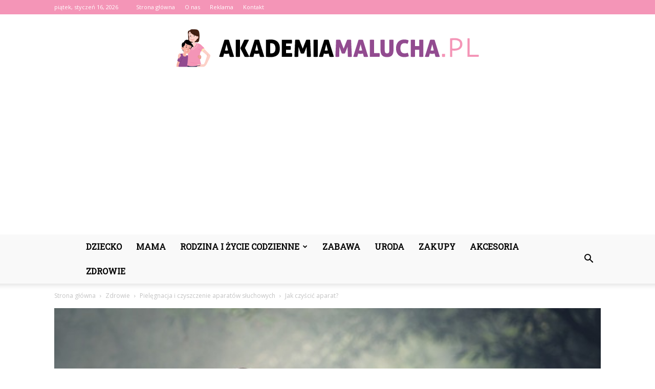

--- FILE ---
content_type: text/html; charset=UTF-8
request_url: https://akademiamalucha.pl/jak-czyscic-aparat/
body_size: 102386
content:
<!doctype html >
<!--[if IE 8]>    <html class="ie8" lang="en"> <![endif]-->
<!--[if IE 9]>    <html class="ie9" lang="en"> <![endif]-->
<!--[if gt IE 8]><!--> <html lang="pl-PL"> <!--<![endif]-->
<head>
    <title>Jak czyścić aparat? - AkademiaMalucha.pl</title>
    <meta charset="UTF-8" />
    <meta name="viewport" content="width=device-width, initial-scale=1.0">
    <link rel="pingback" href="https://akademiamalucha.pl/xmlrpc.php" />
    <meta property="og:image" content="https://akademiamalucha.pl/wp-content/uploads/2023/07/d35780bb9a1439f3bb4bd7f3c51302e0.jpeg" /><meta name="author" content="Redakcja">

<!-- This site is optimized with the Yoast SEO plugin v12.3 - https://yoast.com/wordpress/plugins/seo/ -->
<meta name="robots" content="max-snippet:-1, max-image-preview:large, max-video-preview:-1"/>
<link rel="canonical" href="https://akademiamalucha.pl/jak-czyscic-aparat/" />
<meta property="og:locale" content="pl_PL" />
<meta property="og:type" content="article" />
<meta property="og:title" content="Jak czyścić aparat? - AkademiaMalucha.pl" />
<meta property="og:description" content="Jak czyścić aparat? &#8211; Praktyczne wskazówki dla fotografów Czyszczenie aparatu fotograficznego jest niezwykle ważne, aby utrzymać jego sprawność i jakość zdjęć na wysokim poziomie. Regularne czyszczenie pozwala uniknąć zabrudzeń, kurzu i innych zanieczyszczeń, które mogą wpływać na jakość obrazu. W tym artykule przedstawimy praktyczne wskazówki dotyczące czyszczenia aparatu, które pomogą Ci utrzymać go w doskonałej &hellip;" />
<meta property="og:url" content="https://akademiamalucha.pl/jak-czyscic-aparat/" />
<meta property="og:site_name" content="AkademiaMalucha.pl" />
<meta property="article:section" content="Pielęgnacja i czyszczenie aparatów słuchowych" />
<meta property="article:published_time" content="2024-01-27T02:15:00+00:00" />
<meta property="og:image" content="https://akademiamalucha.pl/wp-content/uploads/2023/07/d35780bb9a1439f3bb4bd7f3c51302e0.jpeg" />
<meta property="og:image:secure_url" content="https://akademiamalucha.pl/wp-content/uploads/2023/07/d35780bb9a1439f3bb4bd7f3c51302e0.jpeg" />
<meta property="og:image:width" content="640" />
<meta property="og:image:height" content="409" />
<meta name="twitter:card" content="summary_large_image" />
<meta name="twitter:description" content="Jak czyścić aparat? &#8211; Praktyczne wskazówki dla fotografów Czyszczenie aparatu fotograficznego jest niezwykle ważne, aby utrzymać jego sprawność i jakość zdjęć na wysokim poziomie. Regularne czyszczenie pozwala uniknąć zabrudzeń, kurzu i innych zanieczyszczeń, które mogą wpływać na jakość obrazu. W tym artykule przedstawimy praktyczne wskazówki dotyczące czyszczenia aparatu, które pomogą Ci utrzymać go w doskonałej [&hellip;]" />
<meta name="twitter:title" content="Jak czyścić aparat? - AkademiaMalucha.pl" />
<meta name="twitter:image" content="https://akademiamalucha.pl/wp-content/uploads/2023/07/d35780bb9a1439f3bb4bd7f3c51302e0.jpeg" />
<script type='application/ld+json' class='yoast-schema-graph yoast-schema-graph--main'>{"@context":"https://schema.org","@graph":[{"@type":"WebSite","@id":"https://akademiamalucha.pl/#website","url":"https://akademiamalucha.pl/","name":"AkademiaMalucha.pl","potentialAction":{"@type":"SearchAction","target":"https://akademiamalucha.pl/?s={search_term_string}","query-input":"required name=search_term_string"}},{"@type":"ImageObject","@id":"https://akademiamalucha.pl/jak-czyscic-aparat/#primaryimage","url":"https://akademiamalucha.pl/wp-content/uploads/2023/07/d35780bb9a1439f3bb4bd7f3c51302e0.jpeg","width":640,"height":409,"caption":"Jak czy\u015bci\u0107 aparat?"},{"@type":"WebPage","@id":"https://akademiamalucha.pl/jak-czyscic-aparat/#webpage","url":"https://akademiamalucha.pl/jak-czyscic-aparat/","inLanguage":"pl-PL","name":"Jak czy\u015bci\u0107 aparat? - AkademiaMalucha.pl","isPartOf":{"@id":"https://akademiamalucha.pl/#website"},"primaryImageOfPage":{"@id":"https://akademiamalucha.pl/jak-czyscic-aparat/#primaryimage"},"datePublished":"2024-01-27T02:15:00+00:00","dateModified":"2024-01-27T02:15:00+00:00","author":{"@id":"https://akademiamalucha.pl/#/schema/person/ec28c09f8d0b7ec38f72bfa18e07984f"}},{"@type":["Person"],"@id":"https://akademiamalucha.pl/#/schema/person/ec28c09f8d0b7ec38f72bfa18e07984f","name":"Redakcja","image":{"@type":"ImageObject","@id":"https://akademiamalucha.pl/#authorlogo","url":"https://secure.gravatar.com/avatar/78473094ea9d8901a608dde0b58a4f52?s=96&d=mm&r=g","caption":"Redakcja"},"sameAs":[]}]}</script>
<!-- / Yoast SEO plugin. -->

<link rel='dns-prefetch' href='//fonts.googleapis.com' />
<link rel='dns-prefetch' href='//s.w.org' />
<link rel="alternate" type="application/rss+xml" title="AkademiaMalucha.pl &raquo; Kanał z wpisami" href="https://akademiamalucha.pl/feed/" />
<link rel="alternate" type="application/rss+xml" title="AkademiaMalucha.pl &raquo; Kanał z komentarzami" href="https://akademiamalucha.pl/comments/feed/" />
<link rel="alternate" type="application/rss+xml" title="AkademiaMalucha.pl &raquo; Jak czyścić aparat? Kanał z komentarzami" href="https://akademiamalucha.pl/jak-czyscic-aparat/feed/" />
		<script type="text/javascript">
			window._wpemojiSettings = {"baseUrl":"https:\/\/s.w.org\/images\/core\/emoji\/11\/72x72\/","ext":".png","svgUrl":"https:\/\/s.w.org\/images\/core\/emoji\/11\/svg\/","svgExt":".svg","source":{"concatemoji":"https:\/\/akademiamalucha.pl\/wp-includes\/js\/wp-emoji-release.min.js?ver=4.9.26"}};
			!function(e,a,t){var n,r,o,i=a.createElement("canvas"),p=i.getContext&&i.getContext("2d");function s(e,t){var a=String.fromCharCode;p.clearRect(0,0,i.width,i.height),p.fillText(a.apply(this,e),0,0);e=i.toDataURL();return p.clearRect(0,0,i.width,i.height),p.fillText(a.apply(this,t),0,0),e===i.toDataURL()}function c(e){var t=a.createElement("script");t.src=e,t.defer=t.type="text/javascript",a.getElementsByTagName("head")[0].appendChild(t)}for(o=Array("flag","emoji"),t.supports={everything:!0,everythingExceptFlag:!0},r=0;r<o.length;r++)t.supports[o[r]]=function(e){if(!p||!p.fillText)return!1;switch(p.textBaseline="top",p.font="600 32px Arial",e){case"flag":return s([55356,56826,55356,56819],[55356,56826,8203,55356,56819])?!1:!s([55356,57332,56128,56423,56128,56418,56128,56421,56128,56430,56128,56423,56128,56447],[55356,57332,8203,56128,56423,8203,56128,56418,8203,56128,56421,8203,56128,56430,8203,56128,56423,8203,56128,56447]);case"emoji":return!s([55358,56760,9792,65039],[55358,56760,8203,9792,65039])}return!1}(o[r]),t.supports.everything=t.supports.everything&&t.supports[o[r]],"flag"!==o[r]&&(t.supports.everythingExceptFlag=t.supports.everythingExceptFlag&&t.supports[o[r]]);t.supports.everythingExceptFlag=t.supports.everythingExceptFlag&&!t.supports.flag,t.DOMReady=!1,t.readyCallback=function(){t.DOMReady=!0},t.supports.everything||(n=function(){t.readyCallback()},a.addEventListener?(a.addEventListener("DOMContentLoaded",n,!1),e.addEventListener("load",n,!1)):(e.attachEvent("onload",n),a.attachEvent("onreadystatechange",function(){"complete"===a.readyState&&t.readyCallback()})),(n=t.source||{}).concatemoji?c(n.concatemoji):n.wpemoji&&n.twemoji&&(c(n.twemoji),c(n.wpemoji)))}(window,document,window._wpemojiSettings);
		</script>
		<style type="text/css">
img.wp-smiley,
img.emoji {
	display: inline !important;
	border: none !important;
	box-shadow: none !important;
	height: 1em !important;
	width: 1em !important;
	margin: 0 .07em !important;
	vertical-align: -0.1em !important;
	background: none !important;
	padding: 0 !important;
}
</style>
<link rel='stylesheet' id='google-fonts-style-css'  href='https://fonts.googleapis.com/css?family=Roboto+Slab%3A400%7COpen+Sans%3A300italic%2C400%2C400italic%2C600%2C600italic%2C700%7CRoboto%3A300%2C400%2C400italic%2C500%2C500italic%2C700%2C900&#038;ver=7.8.1' type='text/css' media='all' />
<link rel='stylesheet' id='js_composer_front-css'  href='https://akademiamalucha.pl/wp-content/plugins/js_composer/assets/css/js_composer.min.css?ver=5.1.1' type='text/css' media='all' />
<link rel='stylesheet' id='td-theme-css'  href='https://akademiamalucha.pl/wp-content/themes/Newspaper/style.css?ver=7.8.1' type='text/css' media='all' />
<link rel='stylesheet' id='td-theme-demo-style-css'  href='https://akademiamalucha.pl/wp-content/themes/Newspaper/includes/demos/politics/demo_style.css?ver=7.8.1' type='text/css' media='all' />
<script type='text/javascript' src='https://akademiamalucha.pl/wp-includes/js/jquery/jquery.js?ver=1.12.4'></script>
<script type='text/javascript' src='https://akademiamalucha.pl/wp-includes/js/jquery/jquery-migrate.min.js?ver=1.4.1'></script>
<link rel='https://api.w.org/' href='https://akademiamalucha.pl/wp-json/' />
<link rel="EditURI" type="application/rsd+xml" title="RSD" href="https://akademiamalucha.pl/xmlrpc.php?rsd" />
<link rel="wlwmanifest" type="application/wlwmanifest+xml" href="https://akademiamalucha.pl/wp-includes/wlwmanifest.xml" /> 
<meta name="generator" content="WordPress 4.9.26" />
<link rel='shortlink' href='https://akademiamalucha.pl/?p=6878' />
<link rel="alternate" type="application/json+oembed" href="https://akademiamalucha.pl/wp-json/oembed/1.0/embed?url=https%3A%2F%2Fakademiamalucha.pl%2Fjak-czyscic-aparat%2F" />
<link rel="alternate" type="text/xml+oembed" href="https://akademiamalucha.pl/wp-json/oembed/1.0/embed?url=https%3A%2F%2Fakademiamalucha.pl%2Fjak-czyscic-aparat%2F&#038;format=xml" />
<!--[if lt IE 9]><script src="https://html5shim.googlecode.com/svn/trunk/html5.js"></script><![endif]-->
    <meta name="generator" content="Powered by Visual Composer - drag and drop page builder for WordPress."/>
<!--[if lte IE 9]><link rel="stylesheet" type="text/css" href="https://akademiamalucha.pl/wp-content/plugins/js_composer/assets/css/vc_lte_ie9.min.css" media="screen"><![endif]-->
<!-- JS generated by theme -->

<script>
    
    

	    var tdBlocksArray = []; //here we store all the items for the current page

	    //td_block class - each ajax block uses a object of this class for requests
	    function tdBlock() {
		    this.id = '';
		    this.block_type = 1; //block type id (1-234 etc)
		    this.atts = '';
		    this.td_column_number = '';
		    this.td_current_page = 1; //
		    this.post_count = 0; //from wp
		    this.found_posts = 0; //from wp
		    this.max_num_pages = 0; //from wp
		    this.td_filter_value = ''; //current live filter value
		    this.is_ajax_running = false;
		    this.td_user_action = ''; // load more or infinite loader (used by the animation)
		    this.header_color = '';
		    this.ajax_pagination_infinite_stop = ''; //show load more at page x
	    }


        // td_js_generator - mini detector
        (function(){
            var htmlTag = document.getElementsByTagName("html")[0];

            if ( navigator.userAgent.indexOf("MSIE 10.0") > -1 ) {
                htmlTag.className += ' ie10';
            }

            if ( !!navigator.userAgent.match(/Trident.*rv\:11\./) ) {
                htmlTag.className += ' ie11';
            }

            if ( /(iPad|iPhone|iPod)/g.test(navigator.userAgent) ) {
                htmlTag.className += ' td-md-is-ios';
            }

            var user_agent = navigator.userAgent.toLowerCase();
            if ( user_agent.indexOf("android") > -1 ) {
                htmlTag.className += ' td-md-is-android';
            }

            if ( -1 !== navigator.userAgent.indexOf('Mac OS X')  ) {
                htmlTag.className += ' td-md-is-os-x';
            }

            if ( /chrom(e|ium)/.test(navigator.userAgent.toLowerCase()) ) {
               htmlTag.className += ' td-md-is-chrome';
            }

            if ( -1 !== navigator.userAgent.indexOf('Firefox') ) {
                htmlTag.className += ' td-md-is-firefox';
            }

            if ( -1 !== navigator.userAgent.indexOf('Safari') && -1 === navigator.userAgent.indexOf('Chrome') ) {
                htmlTag.className += ' td-md-is-safari';
            }

            if( -1 !== navigator.userAgent.indexOf('IEMobile') ){
                htmlTag.className += ' td-md-is-iemobile';
            }

        })();




        var tdLocalCache = {};

        ( function () {
            "use strict";

            tdLocalCache = {
                data: {},
                remove: function (resource_id) {
                    delete tdLocalCache.data[resource_id];
                },
                exist: function (resource_id) {
                    return tdLocalCache.data.hasOwnProperty(resource_id) && tdLocalCache.data[resource_id] !== null;
                },
                get: function (resource_id) {
                    return tdLocalCache.data[resource_id];
                },
                set: function (resource_id, cachedData) {
                    tdLocalCache.remove(resource_id);
                    tdLocalCache.data[resource_id] = cachedData;
                }
            };
        })();

    
    
var td_viewport_interval_list=[{"limitBottom":767,"sidebarWidth":228},{"limitBottom":1018,"sidebarWidth":300},{"limitBottom":1140,"sidebarWidth":324}];
var td_animation_stack_effect="type0";
var tds_animation_stack=true;
var td_animation_stack_specific_selectors=".entry-thumb, img";
var td_animation_stack_general_selectors=".td-animation-stack img, .td-animation-stack .entry-thumb, .post img";
var td_ajax_url="https:\/\/akademiamalucha.pl\/wp-admin\/admin-ajax.php?td_theme_name=Newspaper&v=7.8.1";
var td_get_template_directory_uri="https:\/\/akademiamalucha.pl\/wp-content\/themes\/Newspaper";
var tds_snap_menu="";
var tds_logo_on_sticky="";
var tds_header_style="10";
var td_please_wait="Prosz\u0119 czeka\u0107 ...";
var td_email_user_pass_incorrect="U\u017cytkownik lub has\u0142o niepoprawne!";
var td_email_user_incorrect="E-mail lub nazwa u\u017cytkownika jest niepoprawna!";
var td_email_incorrect="E-mail niepoprawny!";
var tds_more_articles_on_post_enable="";
var tds_more_articles_on_post_time_to_wait="";
var tds_more_articles_on_post_pages_distance_from_top=0;
var tds_theme_color_site_wide="#4db2ec";
var tds_smart_sidebar="enabled";
var tdThemeName="Newspaper";
var td_magnific_popup_translation_tPrev="Poprzedni (Strza\u0142ka w lewo)";
var td_magnific_popup_translation_tNext="Nast\u0119pny (Strza\u0142ka w prawo)";
var td_magnific_popup_translation_tCounter="%curr% z %total%";
var td_magnific_popup_translation_ajax_tError="Zawarto\u015b\u0107 z %url% nie mo\u017ce by\u0107 za\u0142adowana.";
var td_magnific_popup_translation_image_tError="Obraz #%curr% nie mo\u017ce by\u0107 za\u0142adowany.";
var td_ad_background_click_link="";
var td_ad_background_click_target="";
</script>


<!-- Header style compiled by theme -->

<style>
    
.td-header-wrap .black-menu .sf-menu > .current-menu-item > a,
    .td-header-wrap .black-menu .sf-menu > .current-menu-ancestor > a,
    .td-header-wrap .black-menu .sf-menu > .current-category-ancestor > a,
    .td-header-wrap .black-menu .sf-menu > li > a:hover,
    .td-header-wrap .black-menu .sf-menu > .sfHover > a,
    .td-header-style-12 .td-header-menu-wrap-full,
    .sf-menu > .current-menu-item > a:after,
    .sf-menu > .current-menu-ancestor > a:after,
    .sf-menu > .current-category-ancestor > a:after,
    .sf-menu > li:hover > a:after,
    .sf-menu > .sfHover > a:after,
    .td-header-style-12 .td-affix,
    .header-search-wrap .td-drop-down-search:after,
    .header-search-wrap .td-drop-down-search .btn:hover,
    input[type=submit]:hover,
    .td-read-more a,
    .td-post-category:hover,
    .td-grid-style-1.td-hover-1 .td-big-grid-post:hover .td-post-category,
    .td-grid-style-5.td-hover-1 .td-big-grid-post:hover .td-post-category,
    .td_top_authors .td-active .td-author-post-count,
    .td_top_authors .td-active .td-author-comments-count,
    .td_top_authors .td_mod_wrap:hover .td-author-post-count,
    .td_top_authors .td_mod_wrap:hover .td-author-comments-count,
    .td-404-sub-sub-title a:hover,
    .td-search-form-widget .wpb_button:hover,
    .td-rating-bar-wrap div,
    .td_category_template_3 .td-current-sub-category,
    .dropcap,
    .td_wrapper_video_playlist .td_video_controls_playlist_wrapper,
    .wpb_default,
    .wpb_default:hover,
    .td-left-smart-list:hover,
    .td-right-smart-list:hover,
    .woocommerce-checkout .woocommerce input.button:hover,
    .woocommerce-page .woocommerce a.button:hover,
    .woocommerce-account div.woocommerce .button:hover,
    #bbpress-forums button:hover,
    .bbp_widget_login .button:hover,
    .td-footer-wrapper .td-post-category,
    .td-footer-wrapper .widget_product_search input[type="submit"]:hover,
    .woocommerce .product a.button:hover,
    .woocommerce .product #respond input#submit:hover,
    .woocommerce .checkout input#place_order:hover,
    .woocommerce .woocommerce.widget .button:hover,
    .single-product .product .summary .cart .button:hover,
    .woocommerce-cart .woocommerce table.cart .button:hover,
    .woocommerce-cart .woocommerce .shipping-calculator-form .button:hover,
    .td-next-prev-wrap a:hover,
    .td-load-more-wrap a:hover,
    .td-post-small-box a:hover,
    .page-nav .current,
    .page-nav:first-child > div,
    .td_category_template_8 .td-category-header .td-category a.td-current-sub-category,
    .td_category_template_4 .td-category-siblings .td-category a:hover,
    #bbpress-forums .bbp-pagination .current,
    #bbpress-forums #bbp-single-user-details #bbp-user-navigation li.current a,
    .td-theme-slider:hover .slide-meta-cat a,
    a.vc_btn-black:hover,
    .td-trending-now-wrapper:hover .td-trending-now-title,
    .td-scroll-up,
    .td-smart-list-button:hover,
    .td-weather-information:before,
    .td-weather-week:before,
    .td_block_exchange .td-exchange-header:before,
    .td_block_big_grid_9.td-grid-style-1 .td-post-category,
    .td_block_big_grid_9.td-grid-style-5 .td-post-category,
    .td-grid-style-6.td-hover-1 .td-module-thumb:after,
    .td-pulldown-syle-2 .td-subcat-dropdown ul:after,
    .td_block_template_9 .td-block-title:after,
    .td_block_template_15 .td-block-title:before {
        background-color: #495b7;
    }

    .global-block-template-4 .td-related-title .td-cur-simple-item:before {
        border-color: #495b7 transparent transparent transparent !important;
    }

    .woocommerce .woocommerce-message .button:hover,
    .woocommerce .woocommerce-error .button:hover,
    .woocommerce .woocommerce-info .button:hover,
    .global-block-template-4 .td-related-title .td-cur-simple-item,
    .global-block-template-3 .td-related-title .td-cur-simple-item,
    .global-block-template-9 .td-related-title:after {
        background-color: #495b7 !important;
    }

    .woocommerce .product .onsale,
    .woocommerce.widget .ui-slider .ui-slider-handle {
        background: none #495b7;
    }

    .woocommerce.widget.widget_layered_nav_filters ul li a {
        background: none repeat scroll 0 0 #495b7 !important;
    }

    a,
    cite a:hover,
    .td_mega_menu_sub_cats .cur-sub-cat,
    .td-mega-span h3 a:hover,
    .td_mod_mega_menu:hover .entry-title a,
    .header-search-wrap .result-msg a:hover,
    .top-header-menu li a:hover,
    .top-header-menu .current-menu-item > a,
    .top-header-menu .current-menu-ancestor > a,
    .top-header-menu .current-category-ancestor > a,
    .td-social-icon-wrap > a:hover,
    .td-header-sp-top-widget .td-social-icon-wrap a:hover,
    .td-page-content blockquote p,
    .td-post-content blockquote p,
    .mce-content-body blockquote p,
    .comment-content blockquote p,
    .wpb_text_column blockquote p,
    .td_block_text_with_title blockquote p,
    .td_module_wrap:hover .entry-title a,
    .td-subcat-filter .td-subcat-list a:hover,
    .td-subcat-filter .td-subcat-dropdown a:hover,
    .td_quote_on_blocks,
    .dropcap2,
    .dropcap3,
    .td_top_authors .td-active .td-authors-name a,
    .td_top_authors .td_mod_wrap:hover .td-authors-name a,
    .td-post-next-prev-content a:hover,
    .author-box-wrap .td-author-social a:hover,
    .td-author-name a:hover,
    .td-author-url a:hover,
    .td_mod_related_posts:hover h3 > a,
    .td-post-template-11 .td-related-title .td-related-left:hover,
    .td-post-template-11 .td-related-title .td-related-right:hover,
    .td-post-template-11 .td-related-title .td-cur-simple-item,
    .td-post-template-11 .td_block_related_posts .td-next-prev-wrap a:hover,
    .comment-reply-link:hover,
    .logged-in-as a:hover,
    #cancel-comment-reply-link:hover,
    .td-search-query,
    .td-category-header .td-pulldown-category-filter-link:hover,
    .td-category-siblings .td-subcat-dropdown a:hover,
    .td-category-siblings .td-subcat-dropdown a.td-current-sub-category,
    .widget a:hover,
    .archive .widget_archive .current,
    .archive .widget_archive .current a,
    .widget_calendar tfoot a:hover,
    .woocommerce a.added_to_cart:hover,
    #bbpress-forums li.bbp-header .bbp-reply-content span a:hover,
    #bbpress-forums .bbp-forum-freshness a:hover,
    #bbpress-forums .bbp-topic-freshness a:hover,
    #bbpress-forums .bbp-forums-list li a:hover,
    #bbpress-forums .bbp-forum-title:hover,
    #bbpress-forums .bbp-topic-permalink:hover,
    #bbpress-forums .bbp-topic-started-by a:hover,
    #bbpress-forums .bbp-topic-started-in a:hover,
    #bbpress-forums .bbp-body .super-sticky li.bbp-topic-title .bbp-topic-permalink,
    #bbpress-forums .bbp-body .sticky li.bbp-topic-title .bbp-topic-permalink,
    .widget_display_replies .bbp-author-name,
    .widget_display_topics .bbp-author-name,
    .footer-text-wrap .footer-email-wrap a,
    .td-subfooter-menu li a:hover,
    .footer-social-wrap a:hover,
    a.vc_btn-black:hover,
    .td-smart-list-dropdown-wrap .td-smart-list-button:hover,
    .td_module_17 .td-read-more a:hover,
    .td_module_18 .td-read-more a:hover,
    .td_module_19 .td-post-author-name a:hover,
    .td-instagram-user a,
    .td-pulldown-syle-2 .td-subcat-dropdown:hover .td-subcat-more span,
    .td-pulldown-syle-2 .td-subcat-dropdown:hover .td-subcat-more i,
    .td-pulldown-syle-3 .td-subcat-dropdown:hover .td-subcat-more span,
    .td-pulldown-syle-3 .td-subcat-dropdown:hover .td-subcat-more i,
    .td-block-title-wrap .td-wrapper-pulldown-filter .td-pulldown-filter-display-option:hover,
    .td-block-title-wrap .td-wrapper-pulldown-filter .td-pulldown-filter-display-option:hover i,
    .td-block-title-wrap .td-wrapper-pulldown-filter .td-pulldown-filter-link:hover,
    .td-block-title-wrap .td-wrapper-pulldown-filter .td-pulldown-filter-item .td-cur-simple-item,
    .global-block-template-2 .td-related-title .td-cur-simple-item,
    .global-block-template-5 .td-related-title .td-cur-simple-item,
    .global-block-template-6 .td-related-title .td-cur-simple-item,
    .global-block-template-7 .td-related-title .td-cur-simple-item,
    .global-block-template-8 .td-related-title .td-cur-simple-item,
    .global-block-template-9 .td-related-title .td-cur-simple-item,
    .global-block-template-10 .td-related-title .td-cur-simple-item,
    .global-block-template-11 .td-related-title .td-cur-simple-item,
    .global-block-template-12 .td-related-title .td-cur-simple-item,
    .global-block-template-13 .td-related-title .td-cur-simple-item,
    .global-block-template-14 .td-related-title .td-cur-simple-item,
    .global-block-template-15 .td-related-title .td-cur-simple-item,
    .global-block-template-16 .td-related-title .td-cur-simple-item,
    .global-block-template-17 .td-related-title .td-cur-simple-item,
    .td-theme-wrap .sf-menu ul .td-menu-item > a:hover,
    .td-theme-wrap .sf-menu ul .sfHover > a,
    .td-theme-wrap .sf-menu ul .current-menu-ancestor > a,
    .td-theme-wrap .sf-menu ul .current-category-ancestor > a,
    .td-theme-wrap .sf-menu ul .current-menu-item > a {
        color: #495b7;
    }

    a.vc_btn-black.vc_btn_square_outlined:hover,
    a.vc_btn-black.vc_btn_outlined:hover,
    .td-mega-menu-page .wpb_content_element ul li a:hover,
     .td-theme-wrap .td-aj-search-results .td_module_wrap:hover .entry-title a,
    .td-theme-wrap .header-search-wrap .result-msg a:hover {
        color: #495b7 !important;
    }

    .td-next-prev-wrap a:hover,
    .td-load-more-wrap a:hover,
    .td-post-small-box a:hover,
    .page-nav .current,
    .page-nav:first-child > div,
    .td_category_template_8 .td-category-header .td-category a.td-current-sub-category,
    .td_category_template_4 .td-category-siblings .td-category a:hover,
    #bbpress-forums .bbp-pagination .current,
    .post .td_quote_box,
    .page .td_quote_box,
    a.vc_btn-black:hover,
    .td_block_template_5 .td-block-title > * {
        border-color: #495b7;
    }

    .td_wrapper_video_playlist .td_video_currently_playing:after {
        border-color: #495b7 !important;
    }

    .header-search-wrap .td-drop-down-search:before {
        border-color: transparent transparent #495b7 transparent;
    }

    .block-title > span,
    .block-title > a,
    .block-title > label,
    .widgettitle,
    .widgettitle:after,
    .td-trending-now-title,
    .td-trending-now-wrapper:hover .td-trending-now-title,
    .wpb_tabs li.ui-tabs-active a,
    .wpb_tabs li:hover a,
    .vc_tta-container .vc_tta-color-grey.vc_tta-tabs-position-top.vc_tta-style-classic .vc_tta-tabs-container .vc_tta-tab.vc_active > a,
    .vc_tta-container .vc_tta-color-grey.vc_tta-tabs-position-top.vc_tta-style-classic .vc_tta-tabs-container .vc_tta-tab:hover > a,
    .td_block_template_1 .td-related-title .td-cur-simple-item,
    .woocommerce .product .products h2,
    .td-subcat-filter .td-subcat-dropdown:hover .td-subcat-more {
    	background-color: #495b7;
    }

    .woocommerce div.product .woocommerce-tabs ul.tabs li.active {
    	background-color: #495b7 !important;
    }

    .block-title,
    .td_block_template_1 .td-related-title,
    .wpb_tabs .wpb_tabs_nav,
    .vc_tta-container .vc_tta-color-grey.vc_tta-tabs-position-top.vc_tta-style-classic .vc_tta-tabs-container,
    .woocommerce div.product .woocommerce-tabs ul.tabs:before {
        border-color: #495b7;
    }
    .td_block_wrap .td-subcat-item a.td-cur-simple-item {
	    color: #495b7;
	}


    
    .td-header-wrap .td-header-top-menu-full,
    .td-header-wrap .top-header-menu .sub-menu {
        background-color: #f495b7;
    }
    .td-header-style-8 .td-header-top-menu-full {
        background-color: transparent;
    }
    .td-header-style-8 .td-header-top-menu-full .td-header-top-menu {
        background-color: #f495b7;
        padding-left: 15px;
        padding-right: 15px;
    }

    .td-header-wrap .td-header-top-menu-full .td-header-top-menu,
    .td-header-wrap .td-header-top-menu-full {
        border-bottom: none;
    }


    
    .td-header-top-menu,
    .td-header-top-menu a,
    .td-header-wrap .td-header-top-menu-full .td-header-top-menu,
    .td-header-wrap .td-header-top-menu-full a,
    .td-header-style-8 .td-header-top-menu,
    .td-header-style-8 .td-header-top-menu a {
        color: #ffffff;
    }

    
    .top-header-menu .current-menu-item > a,
    .top-header-menu .current-menu-ancestor > a,
    .top-header-menu .current-category-ancestor > a,
    .top-header-menu li a:hover {
        color: #000000;
    }

    
    .td-header-wrap .td-header-sp-top-widget .td-icon-font {
        color: #ffffff;
    }

    
    .td-header-wrap .td-header-menu-wrap-full,
    .sf-menu > .current-menu-ancestor > a,
    .sf-menu > .current-category-ancestor > a,
    .td-header-menu-wrap.td-affix,
    .td-header-style-3 .td-header-main-menu,
    .td-header-style-3 .td-affix .td-header-main-menu,
    .td-header-style-4 .td-header-main-menu,
    .td-header-style-4 .td-affix .td-header-main-menu,
    .td-header-style-8 .td-header-menu-wrap.td-affix,
    .td-header-style-8 .td-header-top-menu-full {
		background-color: #f9f9f9;
    }


    .td-boxed-layout .td-header-style-3 .td-header-menu-wrap,
    .td-boxed-layout .td-header-style-4 .td-header-menu-wrap,
    .td-header-style-3 .td_stretch_content .td-header-menu-wrap,
    .td-header-style-4 .td_stretch_content .td-header-menu-wrap {
    	background-color: #f9f9f9 !important;
    }


    @media (min-width: 1019px) {
        .td-header-style-1 .td-header-sp-recs,
        .td-header-style-1 .td-header-sp-logo {
            margin-bottom: 28px;
        }
    }

    @media (min-width: 768px) and (max-width: 1018px) {
        .td-header-style-1 .td-header-sp-recs,
        .td-header-style-1 .td-header-sp-logo {
            margin-bottom: 14px;
        }
    }

    .td-header-style-7 .td-header-top-menu {
        border-bottom: none;
    }


    
    .sf-menu > .current-menu-item > a:after,
    .sf-menu > .current-menu-ancestor > a:after,
    .sf-menu > .current-category-ancestor > a:after,
    .sf-menu > li:hover > a:after,
    .sf-menu > .sfHover > a:after,
    .td_block_mega_menu .td-next-prev-wrap a:hover,
    .td-mega-span .td-post-category:hover,
    .td-header-wrap .black-menu .sf-menu > li > a:hover,
    .td-header-wrap .black-menu .sf-menu > .current-menu-ancestor > a,
    .td-header-wrap .black-menu .sf-menu > .sfHover > a,
    .header-search-wrap .td-drop-down-search:after,
    .header-search-wrap .td-drop-down-search .btn:hover,
    .td-header-wrap .black-menu .sf-menu > .current-menu-item > a,
    .td-header-wrap .black-menu .sf-menu > .current-menu-ancestor > a,
    .td-header-wrap .black-menu .sf-menu > .current-category-ancestor > a {
        background-color: #f495b7;
    }


    .td_block_mega_menu .td-next-prev-wrap a:hover {
        border-color: #f495b7;
    }

    .header-search-wrap .td-drop-down-search:before {
        border-color: transparent transparent #f495b7 transparent;
    }

    .td_mega_menu_sub_cats .cur-sub-cat,
    .td_mod_mega_menu:hover .entry-title a,
    .td-theme-wrap .sf-menu ul .td-menu-item > a:hover,
    .td-theme-wrap .sf-menu ul .sfHover > a,
    .td-theme-wrap .sf-menu ul .current-menu-ancestor > a,
    .td-theme-wrap .sf-menu ul .current-category-ancestor > a,
    .td-theme-wrap .sf-menu ul .current-menu-item > a {
        color: #f495b7;
    }


    
    .td-header-wrap .td-header-menu-wrap .sf-menu > li > a,
    .td-header-wrap .header-search-wrap .td-icon-search {
        color: #000000;
    }

    
    .td-menu-background:before,
    .td-search-background:before {
        background: rgba(36,34,51,0.9);
        background: -moz-linear-gradient(top, rgba(36,34,51,0.9) 0%, rgba(69,120,249,0.9) 100%);
        background: -webkit-gradient(left top, left bottom, color-stop(0%, rgba(36,34,51,0.9)), color-stop(100%, rgba(69,120,249,0.9)));
        background: -webkit-linear-gradient(top, rgba(36,34,51,0.9) 0%, rgba(69,120,249,0.9) 100%);
        background: -o-linear-gradient(top, rgba(36,34,51,0.9) 0%, @mobileu_gradient_two_mob 100%);
        background: -ms-linear-gradient(top, rgba(36,34,51,0.9) 0%, rgba(69,120,249,0.9) 100%);
        background: linear-gradient(to bottom, rgba(36,34,51,0.9) 0%, rgba(69,120,249,0.9) 100%);
        filter: progid:DXImageTransform.Microsoft.gradient( startColorstr='rgba(36,34,51,0.9)', endColorstr='rgba(69,120,249,0.9)', GradientType=0 );
    }

    
    .td-footer-wrapper,
    .td-footer-wrapper .td_block_template_7 .td-block-title > *,
    .td-footer-wrapper .td_block_template_17 .td-block-title,
    .td-footer-wrapper .td-block-title-wrap .td-wrapper-pulldown-filter {
        background-color: #f9f9f9;
    }

    
    .td-footer-wrapper,
    .td-footer-wrapper a,
    .td-footer-wrapper .block-title a,
    .td-footer-wrapper .block-title span,
    .td-footer-wrapper .block-title label,
    .td-footer-wrapper .td-excerpt,
    .td-footer-wrapper .td-post-author-name span,
    .td-footer-wrapper .td-post-date,
    .td-footer-wrapper .td-social-style3 .td_social_type a,
    .td-footer-wrapper .td-social-style3,
    .td-footer-wrapper .td-social-style4 .td_social_type a,
    .td-footer-wrapper .td-social-style4,
    .td-footer-wrapper .td-social-style9,
    .td-footer-wrapper .td-social-style10,
    .td-footer-wrapper .td-social-style2 .td_social_type a,
    .td-footer-wrapper .td-social-style8 .td_social_type a,
    .td-footer-wrapper .td-social-style2 .td_social_type,
    .td-footer-wrapper .td-social-style8 .td_social_type,
    .td-footer-template-13 .td-social-name,
    .td-footer-wrapper .td_block_template_7 .td-block-title > * {
        color: #000000;
    }

    .td-footer-wrapper .widget_calendar th,
    .td-footer-wrapper .widget_calendar td,
    .td-footer-wrapper .td-social-style2 .td_social_type .td-social-box,
    .td-footer-wrapper .td-social-style8 .td_social_type .td-social-box,
    .td-social-style-2 .td-icon-font:after {
        border-color: #000000;
    }

    .td-footer-wrapper .td-module-comments a,
    .td-footer-wrapper .td-post-category,
    .td-footer-wrapper .td-slide-meta .td-post-author-name span,
    .td-footer-wrapper .td-slide-meta .td-post-date {
        color: #fff;
    }

    
    .td-footer-bottom-full .td-container::before {
        background-color: rgba(0, 0, 0, 0.1);
    }

    
	.td-footer-wrapper .block-title > span,
    .td-footer-wrapper .block-title > a,
    .td-footer-wrapper .widgettitle,
    .td-theme-wrap .td-footer-wrapper .td-container .td-block-title > *,
    .td-theme-wrap .td-footer-wrapper .td_block_template_6 .td-block-title:before {
    	color: #000000;
    }

    
    .td-footer-wrapper .footer-social-wrap .td-icon-font {
        color: #000000;
    }

    
    .td-sub-footer-container {
        background-color: #f495b7;
    }

    
    .td-sub-footer-container,
    .td-subfooter-menu li a {
        color: #ffffff;
    }

    
    .td-subfooter-menu li a:hover {
        color: #000000;
    }


    
    .td-footer-wrapper::before {
        background-size: 100% auto;
    }

    
    ul.sf-menu > .td-menu-item > a {
        font-family:"Roboto Slab";
	font-size:16px;
	
    }
    
    .td_mod_mega_menu .item-details a {
        font-size:15px;
	
    }
    
    .td_mega_menu_sub_cats .block-mega-child-cats a {
        font-family:"Roboto Slab";
	font-size:15px;
	
    }
    
    .block-title > span,
    .block-title > a,
    .widgettitle,
    .td-trending-now-title,
    .wpb_tabs li a,
    .vc_tta-container .vc_tta-color-grey.vc_tta-tabs-position-top.vc_tta-style-classic .vc_tta-tabs-container .vc_tta-tab > a,
    .td-theme-wrap .td-related-title a,
    .woocommerce div.product .woocommerce-tabs ul.tabs li a,
    .woocommerce .product .products h2,
    .td-theme-wrap .td-block-title {
        font-family:"Roboto Slab";
	font-size:16px;
	
    }
    
	.td_module_wrap .td-module-title {
		font-family:"Roboto Slab";
	
	}
     
	.td_block_trending_now .entry-title a,
	.td-theme-slider .td-module-title a,
    .td-big-grid-post .entry-title {
		font-family:"Roboto Slab";
	
	}
    
	#td-mobile-nav,
	#td-mobile-nav .wpb_button,
	.td-search-wrap-mob {
		font-family:"Roboto Slab";
	
	}


	
	.post .td-post-header .entry-title {
		font-family:"Roboto Slab";
	
	}
    
    .td-page-title,
    .woocommerce-page .page-title,
    .td-category-title-holder .td-page-title {
    	font-family:"Roboto Slab";
	
    }
    
    .widget_archive a,
    .widget_calendar,
    .widget_categories a,
    .widget_nav_menu a,
    .widget_meta a,
    .widget_pages a,
    .widget_recent_comments a,
    .widget_recent_entries a,
    .widget_text .textwidget,
    .widget_tag_cloud a,
    .widget_search input,
    .woocommerce .product-categories a,
    .widget_display_forums a,
    .widget_display_replies a,
    .widget_display_topics a,
    .widget_display_views a,
    .widget_display_stats {
    	font-family:"Roboto Slab";
	font-size:16px;
	
    }



/* Style generated by theme for demo: politics */

.td-politics .td-header-style-11 .sf-menu > li > a:hover,
	    .td-politics .td-header-style-11 .sf-menu > .sfHover > a,
	    .td-politics .td-header-style-11 .sf-menu > .current-menu-item > a,
	    .td-politics .td-header-style-11 .sf-menu > .current-menu-ancestor > a,
	    .td-politics .td-header-style-11 .sf-menu > .current-category-ancestor > a {
	        background-color: #f495b7;
	    }
</style>

<script>
  (function(i,s,o,g,r,a,m){i['GoogleAnalyticsObject']=r;i[r]=i[r]||function(){
  (i[r].q=i[r].q||[]).push(arguments)},i[r].l=1*new Date();a=s.createElement(o),
  m=s.getElementsByTagName(o)[0];a.async=1;a.src=g;m.parentNode.insertBefore(a,m)
  })(window,document,'script','https://www.google-analytics.com/analytics.js','ga');

  ga('create', 'UA-149891669-15', 'auto');
  ga('send', 'pageview');

</script><noscript><style type="text/css"> .wpb_animate_when_almost_visible { opacity: 1; }</style></noscript>    <script async src="https://pagead2.googlesyndication.com/pagead/js/adsbygoogle.js?client=ca-pub-8625692594371015"
     crossorigin="anonymous"></script>
</head>

<body class="post-template-default single single-post postid-6878 single-format-standard jak-czyscic-aparat global-block-template-1 td-politics single_template_4 wpb-js-composer js-comp-ver-5.1.1 vc_responsive td-animation-stack-type0 td-full-layout" itemscope="itemscope" itemtype="https://schema.org/WebPage">

        <div class="td-scroll-up"><i class="td-icon-menu-up"></i></div>
    
    <div class="td-menu-background"></div>
<div id="td-mobile-nav">
    <div class="td-mobile-container">
        <!-- mobile menu top section -->
        <div class="td-menu-socials-wrap">
            <!-- socials -->
            <div class="td-menu-socials">
                            </div>
            <!-- close button -->
            <div class="td-mobile-close">
                <a href="#"><i class="td-icon-close-mobile"></i></a>
            </div>
        </div>

        <!-- login section -->
        
        <!-- menu section -->
        <div class="td-mobile-content">
            <div class="menu-menu-container"><ul id="menu-menu" class="td-mobile-main-menu"><li id="menu-item-61" class="menu-item menu-item-type-taxonomy menu-item-object-category menu-item-first menu-item-61"><a href="https://akademiamalucha.pl/category/dziecko/">Dziecko</a></li>
<li id="menu-item-62" class="menu-item menu-item-type-taxonomy menu-item-object-category menu-item-62"><a href="https://akademiamalucha.pl/category/mama/">Mama</a></li>
<li id="menu-item-564" class="menu-item menu-item-type-taxonomy menu-item-object-category menu-item-has-children menu-item-564"><a href="https://akademiamalucha.pl/category/rodzina-i-zycie-codzienne/">Rodzina i życie codzienne<i class="td-icon-menu-right td-element-after"></i></a>
<ul class="sub-menu">
	<li id="menu-item-565" class="menu-item menu-item-type-taxonomy menu-item-object-category menu-item-565"><a href="https://akademiamalucha.pl/category/rodzina-i-zycie-codzienne/finanse-rodzinne/">Finanse rodzinne</a></li>
	<li id="menu-item-566" class="menu-item menu-item-type-taxonomy menu-item-object-category menu-item-566"><a href="https://akademiamalucha.pl/category/rodzina-i-zycie-codzienne/organizacja-imprez-rodzinnych/">Organizacja imprez rodzinnych</a></li>
	<li id="menu-item-567" class="menu-item menu-item-type-taxonomy menu-item-object-category menu-item-567"><a href="https://akademiamalucha.pl/category/rodzina-i-zycie-codzienne/planowanie-rodziny/">Planowanie rodziny</a></li>
	<li id="menu-item-568" class="menu-item menu-item-type-taxonomy menu-item-object-category menu-item-568"><a href="https://akademiamalucha.pl/category/rodzina-i-zycie-codzienne/podroze-z-dziecmi/">Podróże z dziećmi</a></li>
	<li id="menu-item-569" class="menu-item menu-item-type-taxonomy menu-item-object-category menu-item-569"><a href="https://akademiamalucha.pl/category/rodzina-i-zycie-codzienne/rozwoj-relacji-rodzinnych/">Rozwój relacji rodzinnych</a></li>
</ul>
</li>
<li id="menu-item-64" class="menu-item menu-item-type-taxonomy menu-item-object-category menu-item-64"><a href="https://akademiamalucha.pl/category/zabawa/">Zabawa</a></li>
<li id="menu-item-63" class="menu-item menu-item-type-taxonomy menu-item-object-category menu-item-63"><a href="https://akademiamalucha.pl/category/uroda/">Uroda</a></li>
<li id="menu-item-65" class="menu-item menu-item-type-taxonomy menu-item-object-category menu-item-65"><a href="https://akademiamalucha.pl/category/zakupy/">Zakupy</a></li>
<li id="menu-item-60" class="menu-item menu-item-type-taxonomy menu-item-object-category menu-item-60"><a href="https://akademiamalucha.pl/category/akcesoria/">Akcesoria</a></li>
<li id="menu-item-66" class="menu-item menu-item-type-taxonomy menu-item-object-category current-post-ancestor menu-item-66"><a href="https://akademiamalucha.pl/category/zdrowie/">Zdrowie</a></li>
</ul></div>        </div>
    </div>

    <!-- register/login section -->
    </div>    <div class="td-search-background"></div>
<div class="td-search-wrap-mob">
	<div class="td-drop-down-search" aria-labelledby="td-header-search-button">
		<form method="get" class="td-search-form" action="https://akademiamalucha.pl/">
			<!-- close button -->
			<div class="td-search-close">
				<a href="#"><i class="td-icon-close-mobile"></i></a>
			</div>
			<div role="search" class="td-search-input">
				<span>Wyszukiwanie</span>
				<input id="td-header-search-mob" type="text" value="" name="s" autocomplete="off" />
			</div>
		</form>
		<div id="td-aj-search-mob"></div>
	</div>
</div>    
    
    <div id="td-outer-wrap" class="td-theme-wrap">
    
        <!--
Header style 10
-->

<div class="td-header-wrap td-header-style-10">

	<div class="td-header-top-menu-full td-container-wrap ">
		<div class="td-container td-header-row td-header-top-menu">
            
    <div class="top-bar-style-1">
        
<div class="td-header-sp-top-menu">


	        <div class="td_data_time">
            <div >

                piątek, styczeń 16, 2026
            </div>
        </div>
    <div class="menu-top-container"><ul id="menu-top" class="top-header-menu"><li id="menu-item-56" class="menu-item menu-item-type-post_type menu-item-object-page menu-item-home menu-item-first td-menu-item td-normal-menu menu-item-56"><a href="https://akademiamalucha.pl/">Strona główna</a></li>
<li id="menu-item-59" class="menu-item menu-item-type-post_type menu-item-object-page td-menu-item td-normal-menu menu-item-59"><a href="https://akademiamalucha.pl/o-nas/">O nas</a></li>
<li id="menu-item-58" class="menu-item menu-item-type-post_type menu-item-object-page td-menu-item td-normal-menu menu-item-58"><a href="https://akademiamalucha.pl/reklama/">Reklama</a></li>
<li id="menu-item-57" class="menu-item menu-item-type-post_type menu-item-object-page td-menu-item td-normal-menu menu-item-57"><a href="https://akademiamalucha.pl/kontakt/">Kontakt</a></li>
</ul></div></div>
        <div class="td-header-sp-top-widget">
    </div>
    </div>

<!-- LOGIN MODAL -->
		</div>
	</div>

    <div class="td-banner-wrap-full td-logo-wrap-full  td-container-wrap ">
        <div class="td-header-sp-logo">
            			<a class="td-main-logo" href="https://akademiamalucha.pl/">
				<img src="https://akademiamalucha.pl/wp-content/uploads/2020/02/akademiamalucha.png" alt="akademiamalucha" title="akademiamalucha"/>
				<span class="td-visual-hidden">AkademiaMalucha.pl</span>
			</a>
		        </div>
    </div>

	<div class="td-header-menu-wrap-full td-container-wrap ">
		<div class="td-header-menu-wrap td-header-gradient">
			<div class="td-container td-header-row td-header-main-menu">
				<div id="td-header-menu" role="navigation">
    <div id="td-top-mobile-toggle"><a href="#"><i class="td-icon-font td-icon-mobile"></i></a></div>
    <div class="td-main-menu-logo td-logo-in-header">
                <a class="td-main-logo" href="https://akademiamalucha.pl/">
            <img src="https://akademiamalucha.pl/wp-content/uploads/2020/02/akademiamalucha.png" alt="akademiamalucha" title="akademiamalucha"/>
        </a>
        </div>
    <div class="menu-menu-container"><ul id="menu-menu-1" class="sf-menu"><li class="menu-item menu-item-type-taxonomy menu-item-object-category menu-item-first td-menu-item td-normal-menu menu-item-61"><a href="https://akademiamalucha.pl/category/dziecko/">Dziecko</a></li>
<li class="menu-item menu-item-type-taxonomy menu-item-object-category td-menu-item td-normal-menu menu-item-62"><a href="https://akademiamalucha.pl/category/mama/">Mama</a></li>
<li class="menu-item menu-item-type-taxonomy menu-item-object-category menu-item-has-children td-menu-item td-normal-menu menu-item-564"><a href="https://akademiamalucha.pl/category/rodzina-i-zycie-codzienne/">Rodzina i życie codzienne</a>
<ul class="sub-menu">
	<li class="menu-item menu-item-type-taxonomy menu-item-object-category td-menu-item td-normal-menu menu-item-565"><a href="https://akademiamalucha.pl/category/rodzina-i-zycie-codzienne/finanse-rodzinne/">Finanse rodzinne</a></li>
	<li class="menu-item menu-item-type-taxonomy menu-item-object-category td-menu-item td-normal-menu menu-item-566"><a href="https://akademiamalucha.pl/category/rodzina-i-zycie-codzienne/organizacja-imprez-rodzinnych/">Organizacja imprez rodzinnych</a></li>
	<li class="menu-item menu-item-type-taxonomy menu-item-object-category td-menu-item td-normal-menu menu-item-567"><a href="https://akademiamalucha.pl/category/rodzina-i-zycie-codzienne/planowanie-rodziny/">Planowanie rodziny</a></li>
	<li class="menu-item menu-item-type-taxonomy menu-item-object-category td-menu-item td-normal-menu menu-item-568"><a href="https://akademiamalucha.pl/category/rodzina-i-zycie-codzienne/podroze-z-dziecmi/">Podróże z dziećmi</a></li>
	<li class="menu-item menu-item-type-taxonomy menu-item-object-category td-menu-item td-normal-menu menu-item-569"><a href="https://akademiamalucha.pl/category/rodzina-i-zycie-codzienne/rozwoj-relacji-rodzinnych/">Rozwój relacji rodzinnych</a></li>
</ul>
</li>
<li class="menu-item menu-item-type-taxonomy menu-item-object-category td-menu-item td-normal-menu menu-item-64"><a href="https://akademiamalucha.pl/category/zabawa/">Zabawa</a></li>
<li class="menu-item menu-item-type-taxonomy menu-item-object-category td-menu-item td-normal-menu menu-item-63"><a href="https://akademiamalucha.pl/category/uroda/">Uroda</a></li>
<li class="menu-item menu-item-type-taxonomy menu-item-object-category td-menu-item td-normal-menu menu-item-65"><a href="https://akademiamalucha.pl/category/zakupy/">Zakupy</a></li>
<li class="menu-item menu-item-type-taxonomy menu-item-object-category td-menu-item td-normal-menu menu-item-60"><a href="https://akademiamalucha.pl/category/akcesoria/">Akcesoria</a></li>
<li class="menu-item menu-item-type-taxonomy menu-item-object-category current-post-ancestor td-menu-item td-normal-menu menu-item-66"><a href="https://akademiamalucha.pl/category/zdrowie/">Zdrowie</a></li>
</ul></div></div>


<div class="td-search-wrapper">
    <div id="td-top-search">
        <!-- Search -->
        <div class="header-search-wrap">
            <div class="dropdown header-search">
                <a id="td-header-search-button" href="#" role="button" class="dropdown-toggle " data-toggle="dropdown"><i class="td-icon-search"></i></a>
                <a id="td-header-search-button-mob" href="#" role="button" class="dropdown-toggle " data-toggle="dropdown"><i class="td-icon-search"></i></a>
            </div>
        </div>
    </div>
</div>

<div class="header-search-wrap">
	<div class="dropdown header-search">
		<div class="td-drop-down-search" aria-labelledby="td-header-search-button">
			<form method="get" class="td-search-form" action="https://akademiamalucha.pl/">
				<div role="search" class="td-head-form-search-wrap">
					<input id="td-header-search" type="text" value="" name="s" autocomplete="off" /><input class="wpb_button wpb_btn-inverse btn" type="submit" id="td-header-search-top" value="Wyszukiwanie" />
				</div>
			</form>
			<div id="td-aj-search"></div>
		</div>
	</div>
</div>			</div>
		</div>
	</div>

    <div class="td-banner-wrap-full td-banner-bg td-container-wrap ">
        <div class="td-container-header td-header-row td-header-header">
            <div class="td-header-sp-recs">
                <div class="td-header-rec-wrap">
    
</div>            </div>
        </div>
    </div>

</div><article id="post-6878" class="td-post-template-4 post-6878 post type-post status-publish format-standard has-post-thumbnail hentry category-pielegnacja-i-czyszczenie-aparatow-sluchowych td-container-wrap" itemscope itemtype="https://schema.org/Article">
    <div class="td-post-header td-container">
        <div class="td-crumb-container"><div class="entry-crumbs" itemscope itemtype="http://schema.org/BreadcrumbList"><span class="td-bred-first"><a href="https://akademiamalucha.pl/">Strona główna</a></span> <i class="td-icon-right td-bread-sep"></i> <span itemscope itemprop="itemListElement" itemtype="http://schema.org/ListItem">
                               <a title="Zobacz wszystkie wiadomości Zdrowie" class="entry-crumb" itemscope itemprop="item" itemtype="http://schema.org/Thing" href="https://akademiamalucha.pl/category/zdrowie/">
                                  <span itemprop="name">Zdrowie</span>    </a>    <meta itemprop="position" content = "1"></span> <i class="td-icon-right td-bread-sep"></i> <span itemscope itemprop="itemListElement" itemtype="http://schema.org/ListItem">
                               <a title="Zobacz wszystkie wiadomości Pielęgnacja i czyszczenie aparatów słuchowych" class="entry-crumb" itemscope itemprop="item" itemtype="http://schema.org/Thing" href="https://akademiamalucha.pl/category/zdrowie/pielegnacja-i-czyszczenie-aparatow-sluchowych/">
                                  <span itemprop="name">Pielęgnacja i czyszczenie aparatów słuchowych</span>    </a>    <meta itemprop="position" content = "2"></span> <i class="td-icon-right td-bread-sep td-bred-no-url-last"></i> <span class="td-bred-no-url-last">Jak czyścić aparat?</span></div></div>
        <div class="td-post-header-holder td-image-gradient">
            <div class="td-post-featured-image"><figure><a href="https://akademiamalucha.pl/wp-content/uploads/2023/07/d35780bb9a1439f3bb4bd7f3c51302e0.jpeg" data-caption="Jak czyścić aparat?"><img width="640" height="409" class="entry-thumb td-modal-image" src="https://akademiamalucha.pl/wp-content/uploads/2023/07/d35780bb9a1439f3bb4bd7f3c51302e0.jpeg" srcset="https://akademiamalucha.pl/wp-content/uploads/2023/07/d35780bb9a1439f3bb4bd7f3c51302e0.jpeg 640w, https://akademiamalucha.pl/wp-content/uploads/2023/07/d35780bb9a1439f3bb4bd7f3c51302e0-300x192.jpeg 300w" sizes="(max-width: 640px) 100vw, 640px" alt="Jak czyścić aparat?" title="Jak czyścić aparat?"/></a><figcaption class="wp-caption-text">Jak czyścić aparat?</figcaption></figure></div>
            <header class="td-post-title">
                <ul class="td-category"><li class="entry-category"><a  href="https://akademiamalucha.pl/category/zdrowie/">Zdrowie</a></li><li class="entry-category"><a  href="https://akademiamalucha.pl/category/zdrowie/pielegnacja-i-czyszczenie-aparatow-sluchowych/">Pielęgnacja i czyszczenie aparatów słuchowych</a></li></ul>                <h1 class="entry-title">Jak czyścić aparat?</h1>

                

                <div class="td-module-meta-info">
                    <div class="td-post-author-name"><div class="td-author-by">Przez</div> <a href="https://akademiamalucha.pl/author/akademiamaluchaz2/">Redakcja</a><div class="td-author-line"> - </div> </div>                    <span class="td-post-date"><time class="entry-date updated td-module-date" datetime="2024-01-27T02:15:00+00:00" >27 stycznia 2024</time></span>                    <div class="td-post-comments"><a href="https://akademiamalucha.pl/jak-czyscic-aparat/#respond"><i class="td-icon-comments"></i>0</a></div>                    <div class="td-post-views"><i class="td-icon-views"></i><span class="td-nr-views-6878">361</span></div>                </div>

            </header>
        </div>
    </div>

    <div class="td-container">
        <div class="td-pb-row">
                                    <div class="td-pb-span8 td-main-content" role="main">
                            <div class="td-ss-main-content">
                                
    <div class="td-post-sharing td-post-sharing-top ">
				<div class="td-default-sharing">
		            <a class="td-social-sharing-buttons td-social-facebook" href="https://www.facebook.com/sharer.php?u=https%3A%2F%2Fakademiamalucha.pl%2Fjak-czyscic-aparat%2F" onclick="window.open(this.href, 'mywin','left=50,top=50,width=600,height=350,toolbar=0'); return false;"><i class="td-icon-facebook"></i><div class="td-social-but-text">Podziel się na Facebooku</div></a>
		            <a class="td-social-sharing-buttons td-social-twitter" href="https://twitter.com/intent/tweet?text=Jak+czy%C5%9Bci%C4%87+aparat%3F&url=https%3A%2F%2Fakademiamalucha.pl%2Fjak-czyscic-aparat%2F&via=AkademiaMalucha.pl"  ><i class="td-icon-twitter"></i><div class="td-social-but-text">Tweet (Ćwierkaj) na Twitterze</div></a>
		            <a class="td-social-sharing-buttons td-social-google" href="https://plus.google.com/share?url=https://akademiamalucha.pl/jak-czyscic-aparat/" onclick="window.open(this.href, 'mywin','left=50,top=50,width=600,height=350,toolbar=0'); return false;"><i class="td-icon-googleplus"></i></a>
		            <a class="td-social-sharing-buttons td-social-pinterest" href="https://pinterest.com/pin/create/button/?url=https://akademiamalucha.pl/jak-czyscic-aparat/&amp;media=https://akademiamalucha.pl/wp-content/uploads/2023/07/d35780bb9a1439f3bb4bd7f3c51302e0.jpeg&description=Jak+czy%C5%9Bci%C4%87+aparat%3F" onclick="window.open(this.href, 'mywin','left=50,top=50,width=600,height=350,toolbar=0'); return false;"><i class="td-icon-pinterest"></i></a>
		            <a class="td-social-sharing-buttons td-social-whatsapp" href="whatsapp://send?text=Jak+czy%C5%9Bci%C4%87+aparat%3F%20-%20https%3A%2F%2Fakademiamalucha.pl%2Fjak-czyscic-aparat%2F" ><i class="td-icon-whatsapp"></i></a>
	            </div></div>
    <div class="td-post-content">
        <h1 id="wpaicg-jak-czyscic-aparat-praktyczne-wskazowki-dla-fotografow">Jak czyścić aparat? &#8211; Praktyczne wskazówki dla fotografów</h1>
<p>Czyszczenie aparatu fotograficznego jest niezwykle ważne, aby utrzymać jego sprawność i jakość zdjęć na wysokim poziomie. Regularne czyszczenie pozwala uniknąć zabrudzeń, kurzu i innych zanieczyszczeń, które mogą wpływać na jakość obrazu. W tym artykule przedstawimy praktyczne wskazówki dotyczące czyszczenia aparatu, które pomogą Ci utrzymać go w doskonałej kondycji.</p>
<h2 id="wpaicg-1-przygotowanie-do-czyszczenia">1. Przygotowanie do czyszczenia</h2>
<p>Zanim przystąpisz do czyszczenia aparatu, upewnij się, że masz wszystkie niezbędne narzędzia. Będziesz potrzebować miękkiej szczoteczki, sprężonego powietrza, mikrofibry, płynu do czyszczenia soczewek i ewentualnie specjalnych chusteczek do czyszczenia.</p>
<h3 id="wpaicg-1-1-wylacz-aparat">1.1 Wyłącz aparat</h3>
<p>Zanim zaczniesz czyścić aparat, upewnij się, że jest wyłączony. To pomoże uniknąć przypadkowego włączenia i potencjalnych uszkodzeń.</p>
<h3 id="wpaicg-1-2-usun-baterie-i-karte-pamieci">1.2 Usuń baterię i kartę pamięci</h3>
<p>Przed rozpoczęciem czyszczenia zdejmij baterię i kartę pamięci. To zapobiegnie przypadkowemu uszkodzeniu tych elementów.</p>
<h2 id="wpaicg-2-czyszczenie-obiektywu">2. Czyszczenie obiektywu</h2>
<p>Obiektyw jest jednym z najważniejszych elementów aparatu, który wymaga regularnego czyszczenia. Oto kilka kroków, które pomogą Ci w tym zadaniu:</p>
<h3 id="wpaicg-2-1-usun-zanieczyszczenia-mechaniczne">2.1 Usuń zanieczyszczenia mechaniczne</h3>
<p>Zacznij od usunięcia zanieczyszczeń mechanicznych, takich jak kurz czy pył, z powierzchni obiektywu. Możesz to zrobić za pomocą miękkiej szczoteczki lub sprężonego powietrza. Pamiętaj, aby delikatnie czyścić, aby uniknąć zarysowań.</p>
<h3 id="wpaicg-2-2-uzyj-plynu-do-czyszczenia-soczewek">2.2 Użyj płynu do czyszczenia soczewek</h3>
<p>Po usunięciu zanieczyszczeń mechanicznych, nałóż kilka kropel płynu do czyszczenia soczewek na mikrofibrę. Delikatnie przetrzyj powierzchnię obiektywu, wykonując ruchy okrężne. Unikaj naciskania zbyt mocno, aby nie uszkodzić powłoki obiektywu.</p>
<h2 id="wpaicg-3-czyszczenie-matrycy">3. Czyszczenie matrycy</h2>
<p>Matryca jest najważniejszym elementem aparatu, który wpływa na jakość zdjęć. Czyszczenie matrycy wymaga większej ostrożności, ponieważ jest to delikatny element. Oto kilka wskazówek, jak to zrobić:</p>
<h3 id="wpaicg-3-1-wybierz-tryb-czyszczenia-matrycy">3.1 Wybierz tryb czyszczenia matrycy</h3>
<p>W większości aparatów znajdziesz tryb czyszczenia matrycy. Aktywuj ten tryb, aby matryca była odsłonięta i gotowa do czyszczenia.</p>
<h3 id="wpaicg-3-2-uzyj-sprezonego-powietrza">3.2 Użyj sprężonego powietrza</h3>
<p>Delikatnie użyj sprężonego powietrza, aby usunąć zanieczyszczenia z matrycy. Trzymaj aparat w pozycji odwróconej, aby uniknąć, aby kurz opadł z powrotem na matrycę.</p>
<h3 id="wpaicg-3-3-specjalne-chusteczki-do-czyszczenia">3.3 Specjalne chusteczki do czyszczenia</h3>
<p>Jeśli sprężone powietrze nie usuwa wszystkich zanieczyszczeń, możesz użyć specjalnych chusteczek do czyszczenia matrycy. Upewnij się, że są przeznaczone do tego celu i postępuj zgodnie z instrukcjami producenta.</p>
<h2 id="wpaicg-4-czyszczenie-korpusu-aparatu">4. Czyszczenie korpusu aparatu</h2>
<p>Korpus aparatu również wymaga regularnego czyszczenia. Oto kilka wskazówek, jak to zrobić:</p>
<h3 id="wpaicg-4-1-delikatne-przetarcie">4.1 Delikatne przetarcie</h3>
<p>Przetrzyj korpus aparatu miękką mikrofibrą, aby usunąć kurz i zanieczyszczenia. Unikaj używania zbyt dużo siły, aby nie uszkodzić powierzchni.</p>
<h3 id="wpaicg-4-2-czyszczenie-przyciskow-i-pokretel">4.2 Czyszczenie przycisków i pokręteł</h3>
<p>Przyciski i pokrętła aparatu mogą gromadzić brud i tłuszcz. Użyj delikatnej szczoteczki, aby usunąć zanieczyszczenia z tych obszarów. Jeśli jest to konieczne, możesz również użyć niewielkiej ilości płynu do czyszczenia soczewek na mikrofibrę.</p>
<h2 id="wpaicg-5-przechowywanie-aparatu">5. Przechowywanie aparatu</h2>
<p>Po zakończeniu czyszczenia, ważne jest odpowiednie przechowywanie aparatu. Oto kilka wskazówek, które pomogą Ci w tym zadaniu:</p>
<h3 id="wpaicg-5-1-pokrowiec-lub-torba">5.1 Pokrowiec lub torba</h3>
<p>Przechowuj aparat w pokrowcu lub torbie, aby chronić go przed kurzem i zarysowaniami. Wybierz pokrowiec lub torbę, która jest odpowiednio wyściełana i zapewnia ochronę przed wstrząsami.</p>
<p>&lt;h3</p>
<p>Wezwanie do działania: </p>
<p>Aby dowiedzieć się, jak czyścić aparat, odwiedź stronę https://www.sztukapielegnowania.pl/.</p>
    </div>


    <footer>
                
        <div class="td-post-source-tags">
                                </div>

        <div class="td-post-sharing td-post-sharing-bottom td-with-like"><span class="td-post-share-title">PODZIEL SIĘ</span>
            <div class="td-default-sharing">
	            <a class="td-social-sharing-buttons td-social-facebook" href="https://www.facebook.com/sharer.php?u=https%3A%2F%2Fakademiamalucha.pl%2Fjak-czyscic-aparat%2F" onclick="window.open(this.href, 'mywin','left=50,top=50,width=600,height=350,toolbar=0'); return false;"><i class="td-icon-facebook"></i><div class="td-social-but-text">Facebook</div></a>
	            <a class="td-social-sharing-buttons td-social-twitter" href="https://twitter.com/intent/tweet?text=Jak+czy%C5%9Bci%C4%87+aparat%3F&url=https%3A%2F%2Fakademiamalucha.pl%2Fjak-czyscic-aparat%2F&via=AkademiaMalucha.pl"><i class="td-icon-twitter"></i><div class="td-social-but-text">Twitter</div></a>
	            <a class="td-social-sharing-buttons td-social-google" href="https://plus.google.com/share?url=https://akademiamalucha.pl/jak-czyscic-aparat/" onclick="window.open(this.href, 'mywin','left=50,top=50,width=600,height=350,toolbar=0'); return false;"><i class="td-icon-googleplus"></i></a>
	            <a class="td-social-sharing-buttons td-social-pinterest" href="https://pinterest.com/pin/create/button/?url=https://akademiamalucha.pl/jak-czyscic-aparat/&amp;media=https://akademiamalucha.pl/wp-content/uploads/2023/07/d35780bb9a1439f3bb4bd7f3c51302e0.jpeg&description=Jak+czy%C5%9Bci%C4%87+aparat%3F" onclick="window.open(this.href, 'mywin','left=50,top=50,width=600,height=350,toolbar=0'); return false;"><i class="td-icon-pinterest"></i></a>
	            <a class="td-social-sharing-buttons td-social-whatsapp" href="whatsapp://send?text=Jak+czy%C5%9Bci%C4%87+aparat%3F%20-%20https%3A%2F%2Fakademiamalucha.pl%2Fjak-czyscic-aparat%2F" ><i class="td-icon-whatsapp"></i></a>
            </div><div class="td-classic-sharing"><ul><li class="td-classic-facebook"><iframe frameBorder="0" src="https://www.facebook.com/plugins/like.php?href=https://akademiamalucha.pl/jak-czyscic-aparat/&amp;layout=button_count&amp;show_faces=false&amp;width=105&amp;action=like&amp;colorscheme=light&amp;height=21" style="border:none; overflow:hidden; width:105px; height:21px; background-color:transparent;"></iframe></li><li class="td-classic-twitter"><a href="https://twitter.com/share" class="twitter-share-button" data-url="https://akademiamalucha.pl/jak-czyscic-aparat/" data-text="Jak czyścić aparat?" data-via="" data-lang="en">tweet</a> <script>!function(d,s,id){var js,fjs=d.getElementsByTagName(s)[0];if(!d.getElementById(id)){js=d.createElement(s);js.id=id;js.src="//platform.twitter.com/widgets.js";fjs.parentNode.insertBefore(js,fjs);}}(document,"script","twitter-wjs");</script></li></ul></div></div>        <div class="td-block-row td-post-next-prev"><div class="td-block-span6 td-post-prev-post"><div class="td-post-next-prev-content"><span>Poprzedni artykuł</span><a href="https://akademiamalucha.pl/ile-milionow-to-jest-trylion/">Ile milionów to jest trylion?</a></div></div><div class="td-next-prev-separator"></div><div class="td-block-span6 td-post-next-post"><div class="td-post-next-prev-content"><span>Następny artykuł</span><a href="https://akademiamalucha.pl/jak-dlugo-spac-w-ortezie-acl/">Jak długo spać w ortezie ACL?</a></div></div></div>        <div class="author-box-wrap"><a href="https://akademiamalucha.pl/author/akademiamaluchaz2/"><img alt='' src='https://secure.gravatar.com/avatar/78473094ea9d8901a608dde0b58a4f52?s=96&#038;d=mm&#038;r=g' srcset='https://secure.gravatar.com/avatar/78473094ea9d8901a608dde0b58a4f52?s=192&#038;d=mm&#038;r=g 2x' class='avatar avatar-96 photo' height='96' width='96' /></a><div class="desc"><div class="td-author-name vcard author"><span class="fn"><a href="https://akademiamalucha.pl/author/akademiamaluchaz2/">Redakcja</a></span></div><div class="td-author-description"></div><div class="td-author-social"></div><div class="clearfix"></div></div></div>	    <span style="display: none;" itemprop="author" itemscope itemtype="https://schema.org/Person"><meta itemprop="name" content="Redakcja"></span><meta itemprop="datePublished" content="2024-01-27T02:15:00+00:00"><meta itemprop="dateModified" content="2024-01-27T02:15:00+00:00"><meta itemscope itemprop="mainEntityOfPage" itemType="https://schema.org/WebPage" itemid="https://akademiamalucha.pl/jak-czyscic-aparat/"/><span style="display: none;" itemprop="publisher" itemscope itemtype="https://schema.org/Organization"><span style="display: none;" itemprop="logo" itemscope itemtype="https://schema.org/ImageObject"><meta itemprop="url" content="https://akademiamalucha.pl/wp-content/uploads/2020/02/akademiamalucha.png"></span><meta itemprop="name" content="AkademiaMalucha.pl"></span><meta itemprop="headline " content="Jak czyścić aparat?"><span style="display: none;" itemprop="image" itemscope itemtype="https://schema.org/ImageObject"><meta itemprop="url" content="https://akademiamalucha.pl/wp-content/uploads/2023/07/d35780bb9a1439f3bb4bd7f3c51302e0.jpeg"><meta itemprop="width" content="640"><meta itemprop="height" content="409"></span>    </footer>

    <div class="td_block_wrap td_block_related_posts td_uid_3_696a516e431e2_rand td_with_ajax_pagination td-pb-border-top td_block_template_1"  data-td-block-uid="td_uid_3_696a516e431e2" ><script>var block_td_uid_3_696a516e431e2 = new tdBlock();
block_td_uid_3_696a516e431e2.id = "td_uid_3_696a516e431e2";
block_td_uid_3_696a516e431e2.atts = '{"limit":3,"sort":"","post_ids":"","tag_slug":"","autors_id":"","installed_post_types":"","category_id":"","category_ids":"","custom_title":"","custom_url":"","show_child_cat":"","sub_cat_ajax":"","ajax_pagination":"next_prev","header_color":"","header_text_color":"","ajax_pagination_infinite_stop":"","td_column_number":3,"td_ajax_preloading":"","td_ajax_filter_type":"td_custom_related","td_ajax_filter_ids":"","td_filter_default_txt":"Wszystko","color_preset":"","border_top":"","class":"td_uid_3_696a516e431e2_rand","el_class":"","offset":"","css":"","tdc_css":"","tdc_css_class":"td_uid_3_696a516e431e2_rand","live_filter":"cur_post_same_categories","live_filter_cur_post_id":6878,"live_filter_cur_post_author":"10","block_template_id":""}';
block_td_uid_3_696a516e431e2.td_column_number = "3";
block_td_uid_3_696a516e431e2.block_type = "td_block_related_posts";
block_td_uid_3_696a516e431e2.post_count = "3";
block_td_uid_3_696a516e431e2.found_posts = "29";
block_td_uid_3_696a516e431e2.header_color = "";
block_td_uid_3_696a516e431e2.ajax_pagination_infinite_stop = "";
block_td_uid_3_696a516e431e2.max_num_pages = "10";
tdBlocksArray.push(block_td_uid_3_696a516e431e2);
</script><h4 class="td-related-title td-block-title"><a id="td_uid_4_696a516e4490a" class="td-related-left td-cur-simple-item" data-td_filter_value="" data-td_block_id="td_uid_3_696a516e431e2" href="#">POWIĄZANE ARTYKUŁY</a><a id="td_uid_5_696a516e44916" class="td-related-right" data-td_filter_value="td_related_more_from_author" data-td_block_id="td_uid_3_696a516e431e2" href="#">WIĘCEJ OD AUTORA</a></h4><div id=td_uid_3_696a516e431e2 class="td_block_inner">

	<div class="td-related-row">

	<div class="td-related-span4">

        <div class="td_module_related_posts td-animation-stack td_mod_related_posts">
            <div class="td-module-image">
                <div class="td-module-thumb"><a href="https://akademiamalucha.pl/jak-czyscic-przestrzenie-miedzyzebowe-w-aparacie/" rel="bookmark" title="Jak czyścić przestrzenie Miedzyżebowe w aparacie?"><img width="218" height="150" class="entry-thumb" src="https://akademiamalucha.pl/wp-content/uploads/2023/07/ba9051bdef8bf683566de1319b19162d-218x150.jpeg" srcset="https://akademiamalucha.pl/wp-content/uploads/2023/07/ba9051bdef8bf683566de1319b19162d-218x150.jpeg 218w, https://akademiamalucha.pl/wp-content/uploads/2023/07/ba9051bdef8bf683566de1319b19162d-100x70.jpeg 100w" sizes="(max-width: 218px) 100vw, 218px" alt="Jak czyścić przestrzenie Miedzyżebowe w aparacie?" title="Jak czyścić przestrzenie Miedzyżebowe w aparacie?"/></a></div>                <a href="https://akademiamalucha.pl/category/zdrowie/pielegnacja-i-czyszczenie-aparatow-sluchowych/" class="td-post-category">Pielęgnacja i czyszczenie aparatów słuchowych</a>            </div>
            <div class="item-details">
                <h3 class="entry-title td-module-title"><a href="https://akademiamalucha.pl/jak-czyscic-przestrzenie-miedzyzebowe-w-aparacie/" rel="bookmark" title="Jak czyścić przestrzenie Miedzyżebowe w aparacie?">Jak czyścić przestrzenie Miedzyżebowe w aparacie?</a></h3>            </div>
        </div>
        
	</div> <!-- ./td-related-span4 -->

	<div class="td-related-span4">

        <div class="td_module_related_posts td-animation-stack td_mod_related_posts">
            <div class="td-module-image">
                <div class="td-module-thumb"><a href="https://akademiamalucha.pl/co-to-sa-wkladki-uszne/" rel="bookmark" title="Co to są wkładki uszne?"><img width="218" height="150" class="entry-thumb" src="https://akademiamalucha.pl/wp-content/uploads/2023/07/5d9e088e9699d390ca8a40d8db43bdc8-218x150.jpeg" srcset="https://akademiamalucha.pl/wp-content/uploads/2023/07/5d9e088e9699d390ca8a40d8db43bdc8-218x150.jpeg 218w, https://akademiamalucha.pl/wp-content/uploads/2023/07/5d9e088e9699d390ca8a40d8db43bdc8-100x70.jpeg 100w" sizes="(max-width: 218px) 100vw, 218px" alt="Co to są wkładki uszne?" title="Co to są wkładki uszne?"/></a></div>                <a href="https://akademiamalucha.pl/category/zdrowie/pielegnacja-i-czyszczenie-aparatow-sluchowych/" class="td-post-category">Pielęgnacja i czyszczenie aparatów słuchowych</a>            </div>
            <div class="item-details">
                <h3 class="entry-title td-module-title"><a href="https://akademiamalucha.pl/co-to-sa-wkladki-uszne/" rel="bookmark" title="Co to są wkładki uszne?">Co to są wkładki uszne?</a></h3>            </div>
        </div>
        
	</div> <!-- ./td-related-span4 -->

	<div class="td-related-span4">

        <div class="td_module_related_posts td-animation-stack td_mod_related_posts">
            <div class="td-module-image">
                <div class="td-module-thumb"><a href="https://akademiamalucha.pl/jak-przechowywac-aparat-sluchowy/" rel="bookmark" title="Jak przechowywać aparat słuchowy?"><img width="218" height="150" class="entry-thumb" src="https://akademiamalucha.pl/wp-content/uploads/2023/07/995ac94a511db9fd7c53276f183cc8fe-218x150.jpeg" srcset="https://akademiamalucha.pl/wp-content/uploads/2023/07/995ac94a511db9fd7c53276f183cc8fe-218x150.jpeg 218w, https://akademiamalucha.pl/wp-content/uploads/2023/07/995ac94a511db9fd7c53276f183cc8fe-100x70.jpeg 100w" sizes="(max-width: 218px) 100vw, 218px" alt="Jak przechowywać aparat słuchowy?" title="Jak przechowywać aparat słuchowy?"/></a></div>                <a href="https://akademiamalucha.pl/category/zdrowie/pielegnacja-i-czyszczenie-aparatow-sluchowych/" class="td-post-category">Pielęgnacja i czyszczenie aparatów słuchowych</a>            </div>
            <div class="item-details">
                <h3 class="entry-title td-module-title"><a href="https://akademiamalucha.pl/jak-przechowywac-aparat-sluchowy/" rel="bookmark" title="Jak przechowywać aparat słuchowy?">Jak przechowywać aparat słuchowy?</a></h3>            </div>
        </div>
        
	</div> <!-- ./td-related-span4 --></div><!--./row-fluid--></div><div class="td-next-prev-wrap"><a href="#" class="td-ajax-prev-page ajax-page-disabled" id="prev-page-td_uid_3_696a516e431e2" data-td_block_id="td_uid_3_696a516e431e2"><i class="td-icon-font td-icon-menu-left"></i></a><a href="#"  class="td-ajax-next-page" id="next-page-td_uid_3_696a516e431e2" data-td_block_id="td_uid_3_696a516e431e2"><i class="td-icon-font td-icon-menu-right"></i></a></div></div> <!-- ./block -->
	<div class="comments" id="comments">
        	<div id="respond" class="comment-respond">
		<h3 id="reply-title" class="comment-reply-title">ZOSTAW ODPOWIEDŹ <small><a rel="nofollow" id="cancel-comment-reply-link" href="/jak-czyscic-aparat/#respond" style="display:none;">Anuluj odpowiedź</a></small></h3>			<form action="https://akademiamalucha.pl/wp-comments-post.php" method="post" id="commentform" class="comment-form" novalidate>
				<div class="clearfix"></div>
				<div class="comment-form-input-wrap td-form-comment">
					<textarea placeholder="Komentarz:" id="comment" name="comment" cols="45" rows="8" aria-required="true"></textarea>
					<div class="td-warning-comment">Please enter your comment!</div>
				</div>
		        <div class="comment-form-input-wrap td-form-author">
			            <input class="" id="author" name="author" placeholder="Nazwa:*" type="text" value="" size="30"  aria-required='true' />
			            <div class="td-warning-author">Please enter your name here</div>
			         </div>
<div class="comment-form-input-wrap td-form-email">
			            <input class="" id="email" name="email" placeholder="E-mail:*" type="text" value="" size="30"  aria-required='true' />
			            <div class="td-warning-email-error">You have entered an incorrect email address!</div>
			            <div class="td-warning-email">Please enter your email address here</div>
			         </div>
<div class="comment-form-input-wrap td-form-url">
			            <input class="" id="url" name="url" placeholder="Strona Internetowa:" type="text" value="" size="30" />
                     </div>
<p class="form-submit"><input name="submit" type="submit" id="submit" class="submit" value="Dodaj Komentarz" /> <input type='hidden' name='comment_post_ID' value='6878' id='comment_post_ID' />
<input type='hidden' name='comment_parent' id='comment_parent' value='0' />
</p>
<!-- Anti-spam plugin v.5.5 wordpress.org/plugins/anti-spam/ -->
		<p class="antispam-group antispam-group-q" style="clear: both;">
			<label>Current ye@r <span class="required">*</span></label>
			<input type="hidden" name="antspm-a" class="antispam-control antispam-control-a" value="2026" />
			<input type="text" name="antspm-q" class="antispam-control antispam-control-q" value="5.5" autocomplete="off" />
		</p>
		<p class="antispam-group antispam-group-e" style="display: none;">
			<label>Leave this field empty</label>
			<input type="text" name="antspm-e-email-url-website" class="antispam-control antispam-control-e" value="" autocomplete="off" />
		</p>
			</form>
			</div><!-- #respond -->
	    </div> <!-- /.content -->
                            </div>
                        </div>
                        <div class="td-pb-span4 td-main-sidebar" role="complementary">
                            <div class="td-ss-main-sidebar">
                                <div class="td_block_wrap td_block_11 td_block_widget td_uid_6_696a516e47da1_rand td-pb-border-top td_block_template_1 td-column-1"  data-td-block-uid="td_uid_6_696a516e47da1" ><script>var block_td_uid_6_696a516e47da1 = new tdBlock();
block_td_uid_6_696a516e47da1.id = "td_uid_6_696a516e47da1";
block_td_uid_6_696a516e47da1.atts = '{"limit":"5","sort":"","post_ids":"","tag_slug":"","autors_id":"","installed_post_types":"","category_id":"","category_ids":"","custom_title":"ZOBACZ TE\u017b","custom_url":"","show_child_cat":"","sub_cat_ajax":"","ajax_pagination":"","header_color":"#","header_text_color":"#","ajax_pagination_infinite_stop":"","td_column_number":1,"td_ajax_preloading":"","td_ajax_filter_type":"","td_ajax_filter_ids":"","td_filter_default_txt":"All","color_preset":"","border_top":"","class":"td_block_widget td_uid_6_696a516e47da1_rand","el_class":"","offset":"","css":"","tdc_css":"","tdc_css_class":"td_uid_6_696a516e47da1_rand","live_filter":"","live_filter_cur_post_id":"","live_filter_cur_post_author":"","block_template_id":""}';
block_td_uid_6_696a516e47da1.td_column_number = "1";
block_td_uid_6_696a516e47da1.block_type = "td_block_11";
block_td_uid_6_696a516e47da1.post_count = "5";
block_td_uid_6_696a516e47da1.found_posts = "2228";
block_td_uid_6_696a516e47da1.header_color = "#";
block_td_uid_6_696a516e47da1.ajax_pagination_infinite_stop = "";
block_td_uid_6_696a516e47da1.max_num_pages = "446";
tdBlocksArray.push(block_td_uid_6_696a516e47da1);
</script><div class="td-block-title-wrap"><h4 class="block-title"><span class="td-pulldown-size">ZOBACZ TEŻ</span></h4></div><div id=td_uid_6_696a516e47da1 class="td_block_inner">

	<div class="td-block-span12">

        <div class="td_module_10 td_module_wrap td-animation-stack">
            <div class="td-module-thumb"><a href="https://akademiamalucha.pl/plecaki-mlodziezowe-jak-wybrac-wygodny-bezpieczny-i-funkcjonalny-plecak-szkolny/" rel="bookmark" title="Plecaki młodzieżowe – jak wybrać wygodny, bezpieczny i funkcjonalny plecak szkolny"><img width="218" height="150" class="entry-thumb" src="https://akademiamalucha.pl/wp-content/uploads/2026/01/K26-949M-2_21-218x150.jpg" srcset="https://akademiamalucha.pl/wp-content/uploads/2026/01/K26-949M-2_21-218x150.jpg 218w, https://akademiamalucha.pl/wp-content/uploads/2026/01/K26-949M-2_21-100x70.jpg 100w" sizes="(max-width: 218px) 100vw, 218px" alt="Plecak młodzieżowy do szkoły z profilowanymi plecami" title="Plecaki młodzieżowe – jak wybrać wygodny, bezpieczny i funkcjonalny plecak szkolny"/></a></div>
            <div class="item-details">
            <h3 class="entry-title td-module-title"><a href="https://akademiamalucha.pl/plecaki-mlodziezowe-jak-wybrac-wygodny-bezpieczny-i-funkcjonalny-plecak-szkolny/" rel="bookmark" title="Plecaki młodzieżowe – jak wybrać wygodny, bezpieczny i funkcjonalny plecak szkolny">Plecaki młodzieżowe – jak wybrać wygodny, bezpieczny i funkcjonalny plecak szkolny</a></h3>
                <div class="td-module-meta-info">
                    <a href="https://akademiamalucha.pl/category/akcesoria/" class="td-post-category">Akcesoria</a>                        <span class="td-post-author-name"><a href="https://akademiamalucha.pl/author/akademiamalucha/">Redakcja</a> <span>-</span> </span>                        <span class="td-post-date"><time class="entry-date updated td-module-date" datetime="2026-01-07T01:35:14+00:00" >7 stycznia 2026</time></span>                        <div class="td-module-comments"><a href="https://akademiamalucha.pl/plecaki-mlodziezowe-jak-wybrac-wygodny-bezpieczny-i-funkcjonalny-plecak-szkolny/#respond">0</a></div>                </div>

                <div class="td-excerpt">
                    Plecaki młodzieżowe – co warto wiedzieć przed zakupem?
Wybór odpowiedniego plecaka szkolnego to ważna decyzja, która wpływa na komfort dnia codziennego i prawidłową postawę dziecka....                </div>
            </div>

        </div>

        
	</div> <!-- ./td-block-span12 -->

	<div class="td-block-span12">

        <div class="td_module_10 td_module_wrap td-animation-stack">
            <div class="td-module-thumb"><a href="https://akademiamalucha.pl/czy-suv-to-dobry-samochod-dla-rodziny/" rel="bookmark" title="Czy SUV to dobry samochód dla rodziny?"><img width="218" height="150" class="entry-thumb" src="https://akademiamalucha.pl/wp-content/uploads/2025/09/akademiamalucha.pl-Czy-SUV-to-dobry-samochód-dla-rodzinY-218x150.jpg" srcset="https://akademiamalucha.pl/wp-content/uploads/2025/09/akademiamalucha.pl-Czy-SUV-to-dobry-samochód-dla-rodzinY-218x150.jpg 218w, https://akademiamalucha.pl/wp-content/uploads/2025/09/akademiamalucha.pl-Czy-SUV-to-dobry-samochód-dla-rodzinY-100x70.jpg 100w" sizes="(max-width: 218px) 100vw, 218px" alt="Czy SUV to dobry samochód dla rodziny" title="Czy SUV to dobry samochód dla rodziny?"/></a></div>
            <div class="item-details">
            <h3 class="entry-title td-module-title"><a href="https://akademiamalucha.pl/czy-suv-to-dobry-samochod-dla-rodziny/" rel="bookmark" title="Czy SUV to dobry samochód dla rodziny?">Czy SUV to dobry samochód dla rodziny?</a></h3>
                <div class="td-module-meta-info">
                    <a href="https://akademiamalucha.pl/category/moto/" class="td-post-category">Moto</a>                        <span class="td-post-author-name"><a href="https://akademiamalucha.pl/author/akademiamalucha/">Redakcja</a> <span>-</span> </span>                        <span class="td-post-date"><time class="entry-date updated td-module-date" datetime="2025-09-20T12:41:14+00:00" >20 września 2025</time></span>                        <div class="td-module-comments"><a href="https://akademiamalucha.pl/czy-suv-to-dobry-samochod-dla-rodziny/#respond">0</a></div>                </div>

                <div class="td-excerpt">
                    Rodzinne samochody muszą łączyć komfort, bezpieczeństwo i funkcjonalność. W ostatnich latach dużą popularność zdobyły SUV-y, które dzięki przestronnej kabinie i sporym możliwościom sprawdzają się...                </div>
            </div>

        </div>

        
	</div> <!-- ./td-block-span12 -->

	<div class="td-block-span12">

        <div class="td_module_10 td_module_wrap td-animation-stack">
            <div class="td-module-thumb"><a href="https://akademiamalucha.pl/jakie-zabawki-dla-dzieci-1-rok/" rel="bookmark" title="Jakie zabawki dla dzieci 1 rok?"><img width="218" height="150" class="entry-thumb" src="https://akademiamalucha.pl/wp-content/uploads/2025/07/zabawki-dla-2-latka-218x150.jpg" srcset="https://akademiamalucha.pl/wp-content/uploads/2025/07/zabawki-dla-2-latka-218x150.jpg 218w, https://akademiamalucha.pl/wp-content/uploads/2025/07/zabawki-dla-2-latka-100x70.jpg 100w" sizes="(max-width: 218px) 100vw, 218px" alt="Jakie zabawki dla dzieci 1 rok" title="Jakie zabawki dla dzieci 1 rok?"/></a></div>
            <div class="item-details">
            <h3 class="entry-title td-module-title"><a href="https://akademiamalucha.pl/jakie-zabawki-dla-dzieci-1-rok/" rel="bookmark" title="Jakie zabawki dla dzieci 1 rok?">Jakie zabawki dla dzieci 1 rok?</a></h3>
                <div class="td-module-meta-info">
                    <a href="https://akademiamalucha.pl/category/dziecko/" class="td-post-category">Dziecko</a>                        <span class="td-post-author-name"><a href="https://akademiamalucha.pl/author/akademiamalucha/">Redakcja</a> <span>-</span> </span>                        <span class="td-post-date"><time class="entry-date updated td-module-date" datetime="2025-07-04T10:40:34+00:00" >4 lipca 2025</time></span>                        <div class="td-module-comments"><a href="https://akademiamalucha.pl/jakie-zabawki-dla-dzieci-1-rok/#respond">0</a></div>                </div>

                <div class="td-excerpt">
                    Twoje dziecko ma już roczek? Oto zabawki, które nie tylko wywołają uśmiech, ale też wspomogą rozwój jego mózgu!
Wybranie odpowiednich zabawek dla rocznego dziecka to...                </div>
            </div>

        </div>

        
	</div> <!-- ./td-block-span12 -->

	<div class="td-block-span12">

        <div class="td_module_10 td_module_wrap td-animation-stack">
            <div class="td-module-thumb"><a href="https://akademiamalucha.pl/obuwie-dla-dzieci-jak-znalezc-idealne-buty-dla-malych-odkrywcow/" rel="bookmark" title="Obuwie dla dzieci – jak znaleźć idealne buty dla małych odkrywców"><img width="218" height="150" class="entry-thumb" src="https://akademiamalucha.pl/wp-content/uploads/2025/06/buty-dla-dzieci-218x150.jpg" srcset="https://akademiamalucha.pl/wp-content/uploads/2025/06/buty-dla-dzieci-218x150.jpg 218w, https://akademiamalucha.pl/wp-content/uploads/2025/06/buty-dla-dzieci-100x70.jpg 100w" sizes="(max-width: 218px) 100vw, 218px" alt="buty dla dzieci" title="Obuwie dla dzieci – jak znaleźć idealne buty dla małych odkrywców"/></a></div>
            <div class="item-details">
            <h3 class="entry-title td-module-title"><a href="https://akademiamalucha.pl/obuwie-dla-dzieci-jak-znalezc-idealne-buty-dla-malych-odkrywcow/" rel="bookmark" title="Obuwie dla dzieci – jak znaleźć idealne buty dla małych odkrywców">Obuwie dla dzieci – jak znaleźć idealne buty dla małych odkrywców</a></h3>
                <div class="td-module-meta-info">
                    <a href="https://akademiamalucha.pl/category/moda/" class="td-post-category">Moda</a>                        <span class="td-post-author-name"><a href="https://akademiamalucha.pl/author/akademiamalucha/">Redakcja</a> <span>-</span> </span>                        <span class="td-post-date"><time class="entry-date updated td-module-date" datetime="2025-05-31T10:07:00+00:00" >31 maja 2025</time></span>                        <div class="td-module-comments"><a href="https://akademiamalucha.pl/obuwie-dla-dzieci-jak-znalezc-idealne-buty-dla-malych-odkrywcow/#respond">0</a></div>                </div>

                <div class="td-excerpt">
                    Każdy rodzic wie, że dziecięce stopy rosną w tempie ekspresowym. Ledwie kupimy jedną parę butów, a tu nagle okazuje się, że palce już dotykają...                </div>
            </div>

        </div>

        
	</div> <!-- ./td-block-span12 -->

	<div class="td-block-span12">

        <div class="td_module_10 td_module_wrap td-animation-stack">
            <div class="td-module-thumb"><a href="https://akademiamalucha.pl/rola-zlobka-w-zyciu-malucha-nowa-grupa-zlobkowa-w-integracyjnym-przedszkolu-norlandia-kety/" rel="bookmark" title="Rola żłobka w życiu malucha – nowa grupa żłobkowa w Integracyjnym Przedszkolu Norlandia Kęty"><img width="218" height="150" class="entry-thumb" src="https://akademiamalucha.pl/wp-content/uploads/2025/05/Bez-tytułu1-218x150.jpg" srcset="https://akademiamalucha.pl/wp-content/uploads/2025/05/Bez-tytułu1-218x150.jpg 218w, https://akademiamalucha.pl/wp-content/uploads/2025/05/Bez-tytułu1-100x70.jpg 100w" sizes="(max-width: 218px) 100vw, 218px" alt="Rola żłobka w życiu malucha" title="Rola żłobka w życiu malucha – nowa grupa żłobkowa w Integracyjnym Przedszkolu Norlandia Kęty"/></a></div>
            <div class="item-details">
            <h3 class="entry-title td-module-title"><a href="https://akademiamalucha.pl/rola-zlobka-w-zyciu-malucha-nowa-grupa-zlobkowa-w-integracyjnym-przedszkolu-norlandia-kety/" rel="bookmark" title="Rola żłobka w życiu malucha – nowa grupa żłobkowa w Integracyjnym Przedszkolu Norlandia Kęty">Rola żłobka w życiu malucha – nowa grupa żłobkowa w Integracyjnym Przedszkolu Norlandia Kęty</a></h3>
                <div class="td-module-meta-info">
                    <a href="https://akademiamalucha.pl/category/dziecko/" class="td-post-category">Dziecko</a>                        <span class="td-post-author-name"><a href="https://akademiamalucha.pl/author/akademiamalucha/">Redakcja</a> <span>-</span> </span>                        <span class="td-post-date"><time class="entry-date updated td-module-date" datetime="2025-05-27T12:39:52+00:00" >27 maja 2025</time></span>                        <div class="td-module-comments"><a href="https://akademiamalucha.pl/rola-zlobka-w-zyciu-malucha-nowa-grupa-zlobkowa-w-integracyjnym-przedszkolu-norlandia-kety/#respond">0</a></div>                </div>

                <div class="td-excerpt">
                    Żłobek odgrywa niezwykle istotną rolę w życiu dziecka, stanowiąc pierwszy krok na drodze do samodzielności, socjalizacji i rozwoju emocjonalnego. Współczesne podejście do wychowania najmłodszych...                </div>
            </div>

        </div>

        
	</div> <!-- ./td-block-span12 --></div></div> <!-- ./block --><aside class="td_block_template_1 widget widget_categories"><h4 class="block-title"><span>Kategorie</span></h4><form action="https://akademiamalucha.pl" method="get"><label class="screen-reader-text" for="cat">Kategorie</label><select  name='cat' id='cat' class='postform' >
	<option value='-1'>Wybierz kategorię</option>
	<option class="level-0" value="2">Akcesoria</option>
	<option class="level-0" value="28">Akwarystyka</option>
	<option class="level-0" value="33">Baseny i zabawki do wody dla dzieci</option>
	<option class="level-0" value="34">Baseny z kulkami</option>
	<option class="level-0" value="10">Dom</option>
	<option class="level-0" value="1">Dziecko</option>
	<option class="level-0" value="18">Finanse</option>
	<option class="level-0" value="36">Herbata ziołowa</option>
	<option class="level-0" value="24">Kawa</option>
	<option class="level-0" value="25">Konserwy</option>
	<option class="level-0" value="22">Konsole</option>
	<option class="level-0" value="27">Koralowce</option>
	<option class="level-0" value="29">Kostki rosołowe</option>
	<option class="level-0" value="43">Leki bez recepty na pamięć i układ nerwowy</option>
	<option class="level-0" value="42">Leki na pamięć i koncentrację</option>
	<option class="level-0" value="5">Mama</option>
	<option class="level-0" value="19">Meble</option>
	<option class="level-0" value="30">Moda</option>
	<option class="level-0" value="31">Moto</option>
	<option class="level-0" value="32">Motocykle</option>
	<option class="level-0" value="17">Nauka</option>
	<option class="level-0" value="38">Orgonity, odpromienniki i harmonizery</option>
	<option class="level-0" value="39">Ortezy kończyn dolnych</option>
	<option class="level-0" value="40">Ortezy kończyn górnych</option>
	<option class="level-0" value="41">Otoskopy laryngologiczne</option>
	<option class="level-0" value="44">Papier toaletowy</option>
	<option class="level-0" value="45">Paski do zamykania ran</option>
	<option class="level-0" value="46">Pasty do zębów</option>
	<option class="level-0" value="47">Pasy i gorsety ortopedyczne</option>
	<option class="level-0" value="48">Patyczki higieniczne</option>
	<option class="level-0" value="49">Peelingi i scruby do twarzy</option>
	<option class="level-0" value="50">Pęsety chirurgiczne i zabiegowe</option>
	<option class="level-0" value="51">Pielęgnacja i czyszczenie aparatów słuchowych</option>
	<option class="level-0" value="12">Planowanie rodziny</option>
	<option class="level-0" value="14">Podróże z dziećmi</option>
	<option class="level-0" value="11">Rodzina i życie codzienne</option>
	<option class="level-0" value="35">Sport</option>
	<option class="level-0" value="6">Uroda</option>
	<option class="level-0" value="3">Zabawa</option>
	<option class="level-0" value="4">Zakupy</option>
	<option class="level-0" value="20">Zarobki</option>
	<option class="level-0" value="7">Zdrowie</option>
	<option class="level-0" value="37">Żółta herbata</option>
	<option class="level-0" value="26">Zwierzęta</option>
</select>
</form>
<script type='text/javascript'>
/* <![CDATA[ */
(function() {
	var dropdown = document.getElementById( "cat" );
	function onCatChange() {
		if ( dropdown.options[ dropdown.selectedIndex ].value > 0 ) {
			dropdown.parentNode.submit();
		}
	}
	dropdown.onchange = onCatChange;
})();
/* ]]> */
</script>

</aside>                            </div>
                        </div>
                            </div> <!-- /.td-pb-row -->
    </div> <!-- /.td-container -->
</article> <!-- /.post -->


<!-- Instagram -->



<!-- Footer -->
<div class="td-footer-wrapper td-container-wrap td-footer-template-2 ">
    <div class="td-container">

	    <div class="td-pb-row">
		    <div class="td-pb-span12">
			    		    </div>
	    </div>

        <div class="td-pb-row">

            <div class="td-pb-span4">
                <div class="td-footer-info"><div class="footer-logo-wrap"><a href="https://akademiamalucha.pl/"><img src="https://akademiamalucha.pl/wp-content/uploads/2020/02/akademiamalucha.png" alt="akademiamalucha" title="akademiamalucha"/></a></div><div class="footer-text-wrap"></div><div class="footer-social-wrap td-social-style-2"></div></div>                            </div>

            <div class="td-pb-span4">
                <div class="td_block_wrap td_block_7 td_uid_8_696a516e4fa33_rand td-pb-border-top td_block_template_1 td-column-1 td_block_padding"  data-td-block-uid="td_uid_8_696a516e4fa33" ><script>var block_td_uid_8_696a516e4fa33 = new tdBlock();
block_td_uid_8_696a516e4fa33.id = "td_uid_8_696a516e4fa33";
block_td_uid_8_696a516e4fa33.atts = '{"limit":3,"sort":"popular","post_ids":"","tag_slug":"","autors_id":"","installed_post_types":"","category_id":"","category_ids":"","custom_title":"POPULARNE POSTY","custom_url":"","show_child_cat":"","sub_cat_ajax":"","ajax_pagination":"","header_color":"","header_text_color":"","ajax_pagination_infinite_stop":"","td_column_number":1,"td_ajax_preloading":"","td_ajax_filter_type":"","td_ajax_filter_ids":"","td_filter_default_txt":"Wszystko","color_preset":"","border_top":"","class":"td_uid_8_696a516e4fa33_rand","el_class":"","offset":"","css":"","tdc_css":"","tdc_css_class":"td_uid_8_696a516e4fa33_rand","live_filter":"","live_filter_cur_post_id":"","live_filter_cur_post_author":"","block_template_id":""}';
block_td_uid_8_696a516e4fa33.td_column_number = "1";
block_td_uid_8_696a516e4fa33.block_type = "td_block_7";
block_td_uid_8_696a516e4fa33.post_count = "3";
block_td_uid_8_696a516e4fa33.found_posts = "2228";
block_td_uid_8_696a516e4fa33.header_color = "";
block_td_uid_8_696a516e4fa33.ajax_pagination_infinite_stop = "";
block_td_uid_8_696a516e4fa33.max_num_pages = "743";
tdBlocksArray.push(block_td_uid_8_696a516e4fa33);
</script><div class="td-block-title-wrap"><h4 class="block-title"><span class="td-pulldown-size">POPULARNE POSTY</span></h4></div><div id=td_uid_8_696a516e4fa33 class="td_block_inner">

	<div class="td-block-span12">

        <div class="td_module_6 td_module_wrap td-animation-stack">

        <div class="td-module-thumb"><a href="https://akademiamalucha.pl/nimfa-wszy-co-warto-o-niej-wiedziec/" rel="bookmark" title="Nimfa wszy &#8211; co warto o niej wiedzieć?"><img width="100" height="70" class="entry-thumb" src="https://akademiamalucha.pl/wp-content/uploads/2021/09/Nimfa-wszy-co-warto-o-niej-wiedziec-100x70.jpg" srcset="https://akademiamalucha.pl/wp-content/uploads/2021/09/Nimfa-wszy-co-warto-o-niej-wiedziec-100x70.jpg 100w, https://akademiamalucha.pl/wp-content/uploads/2021/09/Nimfa-wszy-co-warto-o-niej-wiedziec-218x150.jpg 218w" sizes="(max-width: 100px) 100vw, 100px" alt="Nimfa wszy" title="Nimfa wszy &#8211; co warto o niej wiedzieć?"/></a></div>
        <div class="item-details">
            <h3 class="entry-title td-module-title"><a href="https://akademiamalucha.pl/nimfa-wszy-co-warto-o-niej-wiedziec/" rel="bookmark" title="Nimfa wszy &#8211; co warto o niej wiedzieć?">Nimfa wszy &#8211; co warto o niej wiedzieć?</a></h3>            <div class="td-module-meta-info">
                <a href="https://akademiamalucha.pl/category/zdrowie/" class="td-post-category">Zdrowie</a>                                <span class="td-post-date"><time class="entry-date updated td-module-date" datetime="2021-09-01T11:53:21+00:00" >1 września 2021</time></span>                            </div>
        </div>

        </div>

        
	</div> <!-- ./td-block-span12 -->

	<div class="td-block-span12">

        <div class="td_module_6 td_module_wrap td-animation-stack">

        <div class="td-module-thumb"><a href="https://akademiamalucha.pl/czy-po-okresie-mozna-zajsc-w-ciaze/" rel="bookmark" title="Czy po okresie można zajść w ciąże?"><img width="100" height="70" class="entry-thumb" src="https://akademiamalucha.pl/wp-content/uploads/2020/03/ciaza-zrodlo-pixabay-com-100x70.jpg" srcset="https://akademiamalucha.pl/wp-content/uploads/2020/03/ciaza-zrodlo-pixabay-com-100x70.jpg 100w, https://akademiamalucha.pl/wp-content/uploads/2020/03/ciaza-zrodlo-pixabay-com-218x150.jpg 218w" sizes="(max-width: 100px) 100vw, 100px" alt="Czy po okresie można zajść w ciąże" title="Czy po okresie można zajść w ciąże?"/></a></div>
        <div class="item-details">
            <h3 class="entry-title td-module-title"><a href="https://akademiamalucha.pl/czy-po-okresie-mozna-zajsc-w-ciaze/" rel="bookmark" title="Czy po okresie można zajść w ciąże?">Czy po okresie można zajść w ciąże?</a></h3>            <div class="td-module-meta-info">
                <a href="https://akademiamalucha.pl/category/mama/" class="td-post-category">Mama</a>                                <span class="td-post-date"><time class="entry-date updated td-module-date" datetime="2020-02-24T08:13:39+00:00" >24 lutego 2020</time></span>                            </div>
        </div>

        </div>

        
	</div> <!-- ./td-block-span12 -->

	<div class="td-block-span12">

        <div class="td_module_6 td_module_wrap td-animation-stack">

        <div class="td-module-thumb"><a href="https://akademiamalucha.pl/puzzle-dla-dzieci-skuteczna-nauka-przez-zabawe/" rel="bookmark" title="Puzzle dla dzieci. Skuteczna nauka przez zabawę"><img width="100" height="70" class="entry-thumb" src="https://akademiamalucha.pl/wp-content/uploads/2020/09/puzzle-3223941_640-100x70.jpg" srcset="https://akademiamalucha.pl/wp-content/uploads/2020/09/puzzle-3223941_640-100x70.jpg 100w, https://akademiamalucha.pl/wp-content/uploads/2020/09/puzzle-3223941_640-218x150.jpg 218w" sizes="(max-width: 100px) 100vw, 100px" alt="Puzzle dla dzieci" title="Puzzle dla dzieci. Skuteczna nauka przez zabawę"/></a></div>
        <div class="item-details">
            <h3 class="entry-title td-module-title"><a href="https://akademiamalucha.pl/puzzle-dla-dzieci-skuteczna-nauka-przez-zabawe/" rel="bookmark" title="Puzzle dla dzieci. Skuteczna nauka przez zabawę">Puzzle dla dzieci. Skuteczna nauka przez zabawę</a></h3>            <div class="td-module-meta-info">
                <a href="https://akademiamalucha.pl/category/zabawa/" class="td-post-category">Zabawa</a>                                <span class="td-post-date"><time class="entry-date updated td-module-date" datetime="2020-09-20T17:26:15+00:00" >20 września 2020</time></span>                            </div>
        </div>

        </div>

        
	</div> <!-- ./td-block-span12 --></div></div> <!-- ./block -->                            </div>

            <div class="td-pb-span4">
                <div class="td_block_wrap td_block_popular_categories td_uid_9_696a516e579a0_rand widget widget_categories td-pb-border-top td_block_template_1"  data-td-block-uid="td_uid_9_696a516e579a0" ><h4 class="block-title"><span class="td-pulldown-size">POPULARNE KATEGORIE</span></h4><ul class="td-pb-padding-side"><li><a href="https://akademiamalucha.pl/category/zdrowie/leki-bez-recepty-na-pamiec-i-uklad-nerwowy/">Leki bez recepty na pamięć i układ nerwowy<span class="td-cat-no">132</span></a></li><li><a href="https://akademiamalucha.pl/category/nauka/">Nauka<span class="td-cat-no">115</span></a></li><li><a href="https://akademiamalucha.pl/category/zdrowie/leki-na-pamiec-i-koncentracje/">Leki na pamięć i koncentrację<span class="td-cat-no">110</span></a></li><li><a href="https://akademiamalucha.pl/category/zdrowie/odzywianie/konserwy/">Konserwy<span class="td-cat-no">106</span></a></li><li><a href="https://akademiamalucha.pl/category/zwierzeta/koralowce/">Koralowce<span class="td-cat-no">104</span></a></li><li><a href="https://akademiamalucha.pl/category/finanse/">Finanse<span class="td-cat-no">104</span></a></li><li><a href="https://akademiamalucha.pl/category/zwierzeta/akwarystyka/">Akwarystyka<span class="td-cat-no">103</span></a></li><li><a href="https://akademiamalucha.pl/category/zdrowie/odzywianie/kostki-rosolowe/">Kostki rosołowe<span class="td-cat-no">102</span></a></li><li><a href="https://akademiamalucha.pl/category/zdrowie/pasty-do-zebow/">Pasty do zębów<span class="td-cat-no">99</span></a></li></ul></div> <!-- ./block -->                            </div>
        </div>
    </div>
</div>


<!-- Sub Footer -->
    <div class="td-sub-footer-container td-container-wrap ">
        <div class="td-container">
            <div class="td-pb-row">
                <div class="td-pb-span td-sub-footer-menu">
                                        </div>

                <div class="td-pb-span td-sub-footer-copy">
                    &copy; akademiamalucha.pl                </div>
            </div>
        </div>
    </div>
</div><!--close td-outer-wrap-->



    <!--

        Theme: Newspaper by tagDiv.com 2017
        Version: 7.8.1 (rara)
        Deploy mode: deploy
        
        uid: 696a516e587c1
    -->

    <script type='text/javascript' src='https://akademiamalucha.pl/wp-content/plugins/anti-spam/js/anti-spam-5.5.js'></script>
<script type='text/javascript' src='https://akademiamalucha.pl/wp-content/themes/Newspaper/js/tagdiv_theme.js?ver=7.8.1'></script>
<script type='text/javascript' src='https://akademiamalucha.pl/wp-includes/js/comment-reply.min.js?ver=4.9.26'></script>
<script type='text/javascript' src='https://akademiamalucha.pl/wp-includes/js/wp-embed.min.js?ver=4.9.26'></script>

<!-- JS generated by theme -->

<script>
    

	

		(function(){
			var html_jquery_obj = jQuery('html');

			if (html_jquery_obj.length && (html_jquery_obj.is('.ie8') || html_jquery_obj.is('.ie9'))) {

				var path = 'https://akademiamalucha.pl/wp-content/themes/Newspaper/style.css';

				jQuery.get(path, function(data) {

					var str_split_separator = '#td_css_split_separator';
					var arr_splits = data.split(str_split_separator);
					var arr_length = arr_splits.length;

					if (arr_length > 1) {

						var dir_path = 'https://akademiamalucha.pl/wp-content/themes/Newspaper';
						var splited_css = '';

						for (var i = 0; i < arr_length; i++) {
							if (i > 0) {
								arr_splits[i] = str_split_separator + ' ' + arr_splits[i];
							}
							//jQuery('head').append('<style>' + arr_splits[i] + '</style>');

							var formated_str = arr_splits[i].replace(/\surl\(\'(?!data\:)/gi, function regex_function(str) {
								return ' url(\'' + dir_path + '/' + str.replace(/url\(\'/gi, '').replace(/^\s+|\s+$/gm,'');
							});

							splited_css += "<style>" + formated_str + "</style>";
						}

						var td_theme_css = jQuery('link#td-theme-css');

						if (td_theme_css.length) {
							td_theme_css.after(splited_css);
						}
					}
				});
			}
		})();

	
	
</script>


</body>
</html>

--- FILE ---
content_type: text/html; charset=utf-8
request_url: https://www.google.com/recaptcha/api2/aframe
body_size: 269
content:
<!DOCTYPE HTML><html><head><meta http-equiv="content-type" content="text/html; charset=UTF-8"></head><body><script nonce="7Dd_Mb4tV9-ZLvNbVMZPDQ">/** Anti-fraud and anti-abuse applications only. See google.com/recaptcha */ try{var clients={'sodar':'https://pagead2.googlesyndication.com/pagead/sodar?'};window.addEventListener("message",function(a){try{if(a.source===window.parent){var b=JSON.parse(a.data);var c=clients[b['id']];if(c){var d=document.createElement('img');d.src=c+b['params']+'&rc='+(localStorage.getItem("rc::a")?sessionStorage.getItem("rc::b"):"");window.document.body.appendChild(d);sessionStorage.setItem("rc::e",parseInt(sessionStorage.getItem("rc::e")||0)+1);localStorage.setItem("rc::h",'1768575346833');}}}catch(b){}});window.parent.postMessage("_grecaptcha_ready", "*");}catch(b){}</script></body></html>

--- FILE ---
content_type: text/plain
request_url: https://www.google-analytics.com/j/collect?v=1&_v=j102&a=390085548&t=pageview&_s=1&dl=https%3A%2F%2Fakademiamalucha.pl%2Fjak-czyscic-aparat%2F&ul=en-us%40posix&dt=Jak%20czy%C5%9Bci%C4%87%20aparat%3F%20-%20AkademiaMalucha.pl&sr=1280x720&vp=1280x720&_u=IEBAAEABAAAAACAAI~&jid=1488567238&gjid=1556922662&cid=1714128287.1768575345&tid=UA-149891669-15&_gid=612857183.1768575345&_r=1&_slc=1&z=1646971167
body_size: -451
content:
2,cG-MKZV7915CW